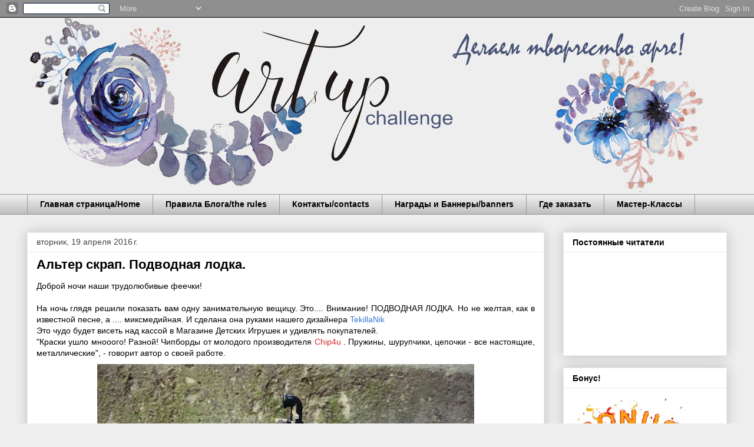

--- FILE ---
content_type: text/html; charset=UTF-8
request_url: https://chip4u.blogspot.com/2016/04/blog-post_19.html
body_size: 21285
content:
<!DOCTYPE html>
<html class='v2' dir='ltr' lang='ru'>
<head>
<link href='https://www.blogger.com/static/v1/widgets/335934321-css_bundle_v2.css' rel='stylesheet' type='text/css'/>
<meta content='width=1100' name='viewport'/>
<meta content='text/html; charset=UTF-8' http-equiv='Content-Type'/>
<meta content='blogger' name='generator'/>
<link href='https://chip4u.blogspot.com/favicon.ico' rel='icon' type='image/x-icon'/>
<link href='http://chip4u.blogspot.com/2016/04/blog-post_19.html' rel='canonical'/>
<link rel="alternate" type="application/atom+xml" title="   ART  UP  - Atom" href="https://chip4u.blogspot.com/feeds/posts/default" />
<link rel="alternate" type="application/rss+xml" title="   ART  UP  - RSS" href="https://chip4u.blogspot.com/feeds/posts/default?alt=rss" />
<link rel="service.post" type="application/atom+xml" title="   ART  UP  - Atom" href="https://www.blogger.com/feeds/3873403748514517222/posts/default" />

<link rel="alternate" type="application/atom+xml" title="   ART  UP  - Atom" href="https://chip4u.blogspot.com/feeds/3832976352079476284/comments/default" />
<!--Can't find substitution for tag [blog.ieCssRetrofitLinks]-->
<link href='https://blogger.googleusercontent.com/img/b/R29vZ2xl/AVvXsEh_4CtUUHW9ch7LJoyfCQlEV3Qbz_R4CzAerqslBusL8MlqTkaj3699yd7VOHhi-TbF-YCSutcna9mkD18r50DXZ2CILr765RwPl-_meCN9KrLM_b4iLy3IHa_MuK_fVtipx4rvXsJUhL0/s640/%255E6451D0A7C6249B54A6FF478F8D173FE53064C8CF59FFAA5EEB%255Epimgpsh_fullsize_distr.JPG' rel='image_src'/>
<meta content='http://chip4u.blogspot.com/2016/04/blog-post_19.html' property='og:url'/>
<meta content='Альтер скрап. Подводная лодка.' property='og:title'/>
<meta content=' Доброй ночи наши трудолюбивые феечки!    На ночь глядя решили показать вам одну занимательную вещицу. Это.... Внимание! ПОДВОДНАЯ ЛОДКА. Но...' property='og:description'/>
<meta content='https://blogger.googleusercontent.com/img/b/R29vZ2xl/AVvXsEh_4CtUUHW9ch7LJoyfCQlEV3Qbz_R4CzAerqslBusL8MlqTkaj3699yd7VOHhi-TbF-YCSutcna9mkD18r50DXZ2CILr765RwPl-_meCN9KrLM_b4iLy3IHa_MuK_fVtipx4rvXsJUhL0/w1200-h630-p-k-no-nu/%255E6451D0A7C6249B54A6FF478F8D173FE53064C8CF59FFAA5EEB%255Epimgpsh_fullsize_distr.JPG' property='og:image'/>
<title>   ART  UP : Альтер скрап. Подводная лодка.</title>
<style id='page-skin-1' type='text/css'><!--
/*
-----------------------------------------------
Blogger Template Style
Name:     Awesome Inc.
Designer: Tina Chen
URL:      tinachen.org
----------------------------------------------- */
/* Content
----------------------------------------------- */
body {
font: normal normal 14px Arial, Tahoma, Helvetica, FreeSans, sans-serif;
color: #000000;
background: #eeeeee none repeat scroll top left;
}
html body .content-outer {
min-width: 0;
max-width: 100%;
width: 100%;
}
a:link {
text-decoration: none;
color: #3778cd;
}
a:visited {
text-decoration: none;
color: #4d469c;
}
a:hover {
text-decoration: underline;
color: #3778cd;
}
.body-fauxcolumn-outer .cap-top {
position: absolute;
z-index: 1;
height: 276px;
width: 100%;
background: transparent none repeat-x scroll top left;
_background-image: none;
}
/* Columns
----------------------------------------------- */
.content-inner {
padding: 0;
}
.header-inner .section {
margin: 0 16px;
}
.tabs-inner .section {
margin: 0 16px;
}
.main-inner {
padding-top: 30px;
}
.main-inner .column-center-inner,
.main-inner .column-left-inner,
.main-inner .column-right-inner {
padding: 0 5px;
}
*+html body .main-inner .column-center-inner {
margin-top: -30px;
}
#layout .main-inner .column-center-inner {
margin-top: 0;
}
/* Header
----------------------------------------------- */
.header-outer {
margin: 0 0 0 0;
background: transparent none repeat scroll 0 0;
}
.Header h1 {
font: normal bold 40px Arial, Tahoma, Helvetica, FreeSans, sans-serif;
color: #000000;
text-shadow: 0 0 -1px #000000;
}
.Header h1 a {
color: #000000;
}
.Header .description {
font: normal normal 14px Arial, Tahoma, Helvetica, FreeSans, sans-serif;
color: #000000;
}
.header-inner .Header .titlewrapper,
.header-inner .Header .descriptionwrapper {
padding-left: 0;
padding-right: 0;
margin-bottom: 0;
}
.header-inner .Header .titlewrapper {
padding-top: 22px;
}
/* Tabs
----------------------------------------------- */
.tabs-outer {
overflow: hidden;
position: relative;
background: #eeeeee url(https://resources.blogblog.com/blogblog/data/1kt/awesomeinc/tabs_gradient_light.png) repeat scroll 0 0;
}
#layout .tabs-outer {
overflow: visible;
}
.tabs-cap-top, .tabs-cap-bottom {
position: absolute;
width: 100%;
border-top: 1px solid #999999;
}
.tabs-cap-bottom {
bottom: 0;
}
.tabs-inner .widget li a {
display: inline-block;
margin: 0;
padding: .6em 1.5em;
font: normal bold 14px Arial, Tahoma, Helvetica, FreeSans, sans-serif;
color: #000000;
border-top: 1px solid #999999;
border-bottom: 1px solid #999999;
border-left: 1px solid #999999;
height: 16px;
line-height: 16px;
}
.tabs-inner .widget li:last-child a {
border-right: 1px solid #999999;
}
.tabs-inner .widget li.selected a, .tabs-inner .widget li a:hover {
background: #666666 url(https://resources.blogblog.com/blogblog/data/1kt/awesomeinc/tabs_gradient_light.png) repeat-x scroll 0 -100px;
color: #ffffff;
}
/* Headings
----------------------------------------------- */
h2 {
font: normal bold 14px Arial, Tahoma, Helvetica, FreeSans, sans-serif;
color: #000000;
}
/* Widgets
----------------------------------------------- */
.main-inner .section {
margin: 0 27px;
padding: 0;
}
.main-inner .column-left-outer,
.main-inner .column-right-outer {
margin-top: 0;
}
#layout .main-inner .column-left-outer,
#layout .main-inner .column-right-outer {
margin-top: 0;
}
.main-inner .column-left-inner,
.main-inner .column-right-inner {
background: transparent none repeat 0 0;
-moz-box-shadow: 0 0 0 rgba(0, 0, 0, .2);
-webkit-box-shadow: 0 0 0 rgba(0, 0, 0, .2);
-goog-ms-box-shadow: 0 0 0 rgba(0, 0, 0, .2);
box-shadow: 0 0 0 rgba(0, 0, 0, .2);
-moz-border-radius: 0;
-webkit-border-radius: 0;
-goog-ms-border-radius: 0;
border-radius: 0;
}
#layout .main-inner .column-left-inner,
#layout .main-inner .column-right-inner {
margin-top: 0;
}
.sidebar .widget {
font: normal normal 14px Arial, Tahoma, Helvetica, FreeSans, sans-serif;
color: #000000;
}
.sidebar .widget a:link {
color: #3778cd;
}
.sidebar .widget a:visited {
color: #4d469c;
}
.sidebar .widget a:hover {
color: #3778cd;
}
.sidebar .widget h2 {
text-shadow: 0 0 -1px #000000;
}
.main-inner .widget {
background-color: #ffffff;
border: 1px solid #eeeeee;
padding: 0 15px 15px;
margin: 20px -16px;
-moz-box-shadow: 0 0 20px rgba(0, 0, 0, .2);
-webkit-box-shadow: 0 0 20px rgba(0, 0, 0, .2);
-goog-ms-box-shadow: 0 0 20px rgba(0, 0, 0, .2);
box-shadow: 0 0 20px rgba(0, 0, 0, .2);
-moz-border-radius: 0;
-webkit-border-radius: 0;
-goog-ms-border-radius: 0;
border-radius: 0;
}
.main-inner .widget h2 {
margin: 0 -15px;
padding: .6em 15px .5em;
border-bottom: 1px solid transparent;
}
.footer-inner .widget h2 {
padding: 0 0 .4em;
border-bottom: 1px solid transparent;
}
.main-inner .widget h2 + div, .footer-inner .widget h2 + div {
border-top: 1px solid #eeeeee;
padding-top: 8px;
}
.main-inner .widget .widget-content {
margin: 0 -15px;
padding: 7px 15px 0;
}
.main-inner .widget ul, .main-inner .widget #ArchiveList ul.flat {
margin: -8px -15px 0;
padding: 0;
list-style: none;
}
.main-inner .widget #ArchiveList {
margin: -8px 0 0;
}
.main-inner .widget ul li, .main-inner .widget #ArchiveList ul.flat li {
padding: .5em 15px;
text-indent: 0;
color: #666666;
border-top: 1px solid #eeeeee;
border-bottom: 1px solid transparent;
}
.main-inner .widget #ArchiveList ul li {
padding-top: .25em;
padding-bottom: .25em;
}
.main-inner .widget ul li:first-child, .main-inner .widget #ArchiveList ul.flat li:first-child {
border-top: none;
}
.main-inner .widget ul li:last-child, .main-inner .widget #ArchiveList ul.flat li:last-child {
border-bottom: none;
}
.post-body {
position: relative;
}
.main-inner .widget .post-body ul {
padding: 0 2.5em;
margin: .5em 0;
list-style: disc;
}
.main-inner .widget .post-body ul li {
padding: 0.25em 0;
margin-bottom: .25em;
color: #000000;
border: none;
}
.footer-inner .widget ul {
padding: 0;
list-style: none;
}
.widget .zippy {
color: #666666;
}
/* Posts
----------------------------------------------- */
body .main-inner .Blog {
padding: 0;
margin-bottom: 1em;
background-color: transparent;
border: none;
-moz-box-shadow: 0 0 0 rgba(0, 0, 0, 0);
-webkit-box-shadow: 0 0 0 rgba(0, 0, 0, 0);
-goog-ms-box-shadow: 0 0 0 rgba(0, 0, 0, 0);
box-shadow: 0 0 0 rgba(0, 0, 0, 0);
}
.main-inner .section:last-child .Blog:last-child {
padding: 0;
margin-bottom: 1em;
}
.main-inner .widget h2.date-header {
margin: 0 -15px 1px;
padding: 0 0 0 0;
font: normal normal 14px Arial, Tahoma, Helvetica, FreeSans, sans-serif;
color: #444444;
background: transparent none no-repeat scroll top left;
border-top: 0 solid #eeeeee;
border-bottom: 1px solid transparent;
-moz-border-radius-topleft: 0;
-moz-border-radius-topright: 0;
-webkit-border-top-left-radius: 0;
-webkit-border-top-right-radius: 0;
border-top-left-radius: 0;
border-top-right-radius: 0;
position: static;
bottom: 100%;
right: 15px;
text-shadow: 0 0 -1px #000000;
}
.main-inner .widget h2.date-header span {
font: normal normal 14px Arial, Tahoma, Helvetica, FreeSans, sans-serif;
display: block;
padding: .5em 15px;
border-left: 0 solid #eeeeee;
border-right: 0 solid #eeeeee;
}
.date-outer {
position: relative;
margin: 30px 0 20px;
padding: 0 15px;
background-color: #ffffff;
border: 1px solid #eeeeee;
-moz-box-shadow: 0 0 20px rgba(0, 0, 0, .2);
-webkit-box-shadow: 0 0 20px rgba(0, 0, 0, .2);
-goog-ms-box-shadow: 0 0 20px rgba(0, 0, 0, .2);
box-shadow: 0 0 20px rgba(0, 0, 0, .2);
-moz-border-radius: 0;
-webkit-border-radius: 0;
-goog-ms-border-radius: 0;
border-radius: 0;
}
.date-outer:first-child {
margin-top: 0;
}
.date-outer:last-child {
margin-bottom: 20px;
-moz-border-radius-bottomleft: 0;
-moz-border-radius-bottomright: 0;
-webkit-border-bottom-left-radius: 0;
-webkit-border-bottom-right-radius: 0;
-goog-ms-border-bottom-left-radius: 0;
-goog-ms-border-bottom-right-radius: 0;
border-bottom-left-radius: 0;
border-bottom-right-radius: 0;
}
.date-posts {
margin: 0 -15px;
padding: 0 15px;
clear: both;
}
.post-outer, .inline-ad {
border-top: 1px solid #eeeeee;
margin: 0 -15px;
padding: 15px 15px;
}
.post-outer {
padding-bottom: 10px;
}
.post-outer:first-child {
padding-top: 0;
border-top: none;
}
.post-outer:last-child, .inline-ad:last-child {
border-bottom: none;
}
.post-body {
position: relative;
}
.post-body img {
padding: 8px;
background: transparent;
border: 1px solid transparent;
-moz-box-shadow: 0 0 0 rgba(0, 0, 0, .2);
-webkit-box-shadow: 0 0 0 rgba(0, 0, 0, .2);
box-shadow: 0 0 0 rgba(0, 0, 0, .2);
-moz-border-radius: 0;
-webkit-border-radius: 0;
border-radius: 0;
}
h3.post-title, h4 {
font: normal bold 22px Arial, Tahoma, Helvetica, FreeSans, sans-serif;
color: #000000;
}
h3.post-title a {
font: normal bold 22px Arial, Tahoma, Helvetica, FreeSans, sans-serif;
color: #000000;
}
h3.post-title a:hover {
color: #3778cd;
text-decoration: underline;
}
.post-header {
margin: 0 0 1em;
}
.post-body {
line-height: 1.4;
}
.post-outer h2 {
color: #000000;
}
.post-footer {
margin: 1.5em 0 0;
}
#blog-pager {
padding: 15px;
font-size: 120%;
background-color: #ffffff;
border: 1px solid #eeeeee;
-moz-box-shadow: 0 0 20px rgba(0, 0, 0, .2);
-webkit-box-shadow: 0 0 20px rgba(0, 0, 0, .2);
-goog-ms-box-shadow: 0 0 20px rgba(0, 0, 0, .2);
box-shadow: 0 0 20px rgba(0, 0, 0, .2);
-moz-border-radius: 0;
-webkit-border-radius: 0;
-goog-ms-border-radius: 0;
border-radius: 0;
-moz-border-radius-topleft: 0;
-moz-border-radius-topright: 0;
-webkit-border-top-left-radius: 0;
-webkit-border-top-right-radius: 0;
-goog-ms-border-top-left-radius: 0;
-goog-ms-border-top-right-radius: 0;
border-top-left-radius: 0;
border-top-right-radius-topright: 0;
margin-top: 1em;
}
.blog-feeds, .post-feeds {
margin: 1em 0;
text-align: center;
color: #000000;
}
.blog-feeds a, .post-feeds a {
color: #3778cd;
}
.blog-feeds a:visited, .post-feeds a:visited {
color: #4d469c;
}
.blog-feeds a:hover, .post-feeds a:hover {
color: #3778cd;
}
.post-outer .comments {
margin-top: 2em;
}
/* Comments
----------------------------------------------- */
.comments .comments-content .icon.blog-author {
background-repeat: no-repeat;
background-image: url([data-uri]);
}
.comments .comments-content .loadmore a {
border-top: 1px solid #999999;
border-bottom: 1px solid #999999;
}
.comments .continue {
border-top: 2px solid #999999;
}
/* Footer
----------------------------------------------- */
.footer-outer {
margin: -20px 0 -1px;
padding: 20px 0 0;
color: #000000;
overflow: hidden;
}
.footer-fauxborder-left {
border-top: 1px solid #eeeeee;
background: #ffffff none repeat scroll 0 0;
-moz-box-shadow: 0 0 20px rgba(0, 0, 0, .2);
-webkit-box-shadow: 0 0 20px rgba(0, 0, 0, .2);
-goog-ms-box-shadow: 0 0 20px rgba(0, 0, 0, .2);
box-shadow: 0 0 20px rgba(0, 0, 0, .2);
margin: 0 -20px;
}
/* Mobile
----------------------------------------------- */
body.mobile {
background-size: auto;
}
.mobile .body-fauxcolumn-outer {
background: transparent none repeat scroll top left;
}
*+html body.mobile .main-inner .column-center-inner {
margin-top: 0;
}
.mobile .main-inner .widget {
padding: 0 0 15px;
}
.mobile .main-inner .widget h2 + div,
.mobile .footer-inner .widget h2 + div {
border-top: none;
padding-top: 0;
}
.mobile .footer-inner .widget h2 {
padding: 0.5em 0;
border-bottom: none;
}
.mobile .main-inner .widget .widget-content {
margin: 0;
padding: 7px 0 0;
}
.mobile .main-inner .widget ul,
.mobile .main-inner .widget #ArchiveList ul.flat {
margin: 0 -15px 0;
}
.mobile .main-inner .widget h2.date-header {
right: 0;
}
.mobile .date-header span {
padding: 0.4em 0;
}
.mobile .date-outer:first-child {
margin-bottom: 0;
border: 1px solid #eeeeee;
-moz-border-radius-topleft: 0;
-moz-border-radius-topright: 0;
-webkit-border-top-left-radius: 0;
-webkit-border-top-right-radius: 0;
-goog-ms-border-top-left-radius: 0;
-goog-ms-border-top-right-radius: 0;
border-top-left-radius: 0;
border-top-right-radius: 0;
}
.mobile .date-outer {
border-color: #eeeeee;
border-width: 0 1px 1px;
}
.mobile .date-outer:last-child {
margin-bottom: 0;
}
.mobile .main-inner {
padding: 0;
}
.mobile .header-inner .section {
margin: 0;
}
.mobile .post-outer, .mobile .inline-ad {
padding: 5px 0;
}
.mobile .tabs-inner .section {
margin: 0 10px;
}
.mobile .main-inner .widget h2 {
margin: 0;
padding: 0;
}
.mobile .main-inner .widget h2.date-header span {
padding: 0;
}
.mobile .main-inner .widget .widget-content {
margin: 0;
padding: 7px 0 0;
}
.mobile #blog-pager {
border: 1px solid transparent;
background: #ffffff none repeat scroll 0 0;
}
.mobile .main-inner .column-left-inner,
.mobile .main-inner .column-right-inner {
background: transparent none repeat 0 0;
-moz-box-shadow: none;
-webkit-box-shadow: none;
-goog-ms-box-shadow: none;
box-shadow: none;
}
.mobile .date-posts {
margin: 0;
padding: 0;
}
.mobile .footer-fauxborder-left {
margin: 0;
border-top: inherit;
}
.mobile .main-inner .section:last-child .Blog:last-child {
margin-bottom: 0;
}
.mobile-index-contents {
color: #000000;
}
.mobile .mobile-link-button {
background: #3778cd url(https://resources.blogblog.com/blogblog/data/1kt/awesomeinc/tabs_gradient_light.png) repeat scroll 0 0;
}
.mobile-link-button a:link, .mobile-link-button a:visited {
color: #ffffff;
}
.mobile .tabs-inner .PageList .widget-content {
background: transparent;
border-top: 1px solid;
border-color: #999999;
color: #000000;
}
.mobile .tabs-inner .PageList .widget-content .pagelist-arrow {
border-left: 1px solid #999999;
}

--></style>
<style id='template-skin-1' type='text/css'><!--
body {
min-width: 1220px;
}
.content-outer, .content-fauxcolumn-outer, .region-inner {
min-width: 1220px;
max-width: 1220px;
_width: 1220px;
}
.main-inner .columns {
padding-left: 0;
padding-right: 310px;
}
.main-inner .fauxcolumn-center-outer {
left: 0;
right: 310px;
/* IE6 does not respect left and right together */
_width: expression(this.parentNode.offsetWidth -
parseInt("0") -
parseInt("310px") + 'px');
}
.main-inner .fauxcolumn-left-outer {
width: 0;
}
.main-inner .fauxcolumn-right-outer {
width: 310px;
}
.main-inner .column-left-outer {
width: 0;
right: 100%;
margin-left: -0;
}
.main-inner .column-right-outer {
width: 310px;
margin-right: -310px;
}
#layout {
min-width: 0;
}
#layout .content-outer {
min-width: 0;
width: 800px;
}
#layout .region-inner {
min-width: 0;
width: auto;
}
body#layout div.add_widget {
padding: 8px;
}
body#layout div.add_widget a {
margin-left: 32px;
}
--></style>
<link href='https://www.blogger.com/dyn-css/authorization.css?targetBlogID=3873403748514517222&amp;zx=00102d36-d0e2-4c68-b8dd-ca1155eada03' media='none' onload='if(media!=&#39;all&#39;)media=&#39;all&#39;' rel='stylesheet'/><noscript><link href='https://www.blogger.com/dyn-css/authorization.css?targetBlogID=3873403748514517222&amp;zx=00102d36-d0e2-4c68-b8dd-ca1155eada03' rel='stylesheet'/></noscript>
<meta name='google-adsense-platform-account' content='ca-host-pub-1556223355139109'/>
<meta name='google-adsense-platform-domain' content='blogspot.com'/>

</head>
<body class='loading variant-light'>
<div class='navbar section' id='navbar' name='Панель навигации'><div class='widget Navbar' data-version='1' id='Navbar1'><script type="text/javascript">
    function setAttributeOnload(object, attribute, val) {
      if(window.addEventListener) {
        window.addEventListener('load',
          function(){ object[attribute] = val; }, false);
      } else {
        window.attachEvent('onload', function(){ object[attribute] = val; });
      }
    }
  </script>
<div id="navbar-iframe-container"></div>
<script type="text/javascript" src="https://apis.google.com/js/platform.js"></script>
<script type="text/javascript">
      gapi.load("gapi.iframes:gapi.iframes.style.bubble", function() {
        if (gapi.iframes && gapi.iframes.getContext) {
          gapi.iframes.getContext().openChild({
              url: 'https://www.blogger.com/navbar/3873403748514517222?po\x3d3832976352079476284\x26origin\x3dhttps://chip4u.blogspot.com',
              where: document.getElementById("navbar-iframe-container"),
              id: "navbar-iframe"
          });
        }
      });
    </script><script type="text/javascript">
(function() {
var script = document.createElement('script');
script.type = 'text/javascript';
script.src = '//pagead2.googlesyndication.com/pagead/js/google_top_exp.js';
var head = document.getElementsByTagName('head')[0];
if (head) {
head.appendChild(script);
}})();
</script>
</div></div>
<div class='body-fauxcolumns'>
<div class='fauxcolumn-outer body-fauxcolumn-outer'>
<div class='cap-top'>
<div class='cap-left'></div>
<div class='cap-right'></div>
</div>
<div class='fauxborder-left'>
<div class='fauxborder-right'></div>
<div class='fauxcolumn-inner'>
</div>
</div>
<div class='cap-bottom'>
<div class='cap-left'></div>
<div class='cap-right'></div>
</div>
</div>
</div>
<div class='content'>
<div class='content-fauxcolumns'>
<div class='fauxcolumn-outer content-fauxcolumn-outer'>
<div class='cap-top'>
<div class='cap-left'></div>
<div class='cap-right'></div>
</div>
<div class='fauxborder-left'>
<div class='fauxborder-right'></div>
<div class='fauxcolumn-inner'>
</div>
</div>
<div class='cap-bottom'>
<div class='cap-left'></div>
<div class='cap-right'></div>
</div>
</div>
</div>
<div class='content-outer'>
<div class='content-cap-top cap-top'>
<div class='cap-left'></div>
<div class='cap-right'></div>
</div>
<div class='fauxborder-left content-fauxborder-left'>
<div class='fauxborder-right content-fauxborder-right'></div>
<div class='content-inner'>
<header>
<div class='header-outer'>
<div class='header-cap-top cap-top'>
<div class='cap-left'></div>
<div class='cap-right'></div>
</div>
<div class='fauxborder-left header-fauxborder-left'>
<div class='fauxborder-right header-fauxborder-right'></div>
<div class='region-inner header-inner'>
<div class='header section' id='header' name='Заголовок'><div class='widget Header' data-version='1' id='Header1'>
<div id='header-inner'>
<a href='https://chip4u.blogspot.com/' style='display: block'>
<img alt='   ART  UP ' height='300px; ' id='Header1_headerimg' src='https://blogger.googleusercontent.com/img/b/R29vZ2xl/AVvXsEhx8JZXI2vtBxIiDll0EBJJWVI_wZDAqE5o4LYqnsNeJbULKh-WR-l01MXI_eY_Vk1JOwKN24pumtMU124m2flAA7OEFtJHYAYHMESyrsACWlI93ltHhmHnzdK9_ke6hzebU6l713nPpnox/s1188/%25D1%2588%25D0%25B0%25D0%25BF%25D0%25BA%25D0%25B0+%25D0%25B1%25D0%25BB%25D0%25BE%25D0%25B3%25D0%25B0.png' style='display: block' width='1150px; '/>
</a>
</div>
</div></div>
</div>
</div>
<div class='header-cap-bottom cap-bottom'>
<div class='cap-left'></div>
<div class='cap-right'></div>
</div>
</div>
</header>
<div class='tabs-outer'>
<div class='tabs-cap-top cap-top'>
<div class='cap-left'></div>
<div class='cap-right'></div>
</div>
<div class='fauxborder-left tabs-fauxborder-left'>
<div class='fauxborder-right tabs-fauxborder-right'></div>
<div class='region-inner tabs-inner'>
<div class='tabs section' id='crosscol' name='Поперечный столбец'><div class='widget PageList' data-version='1' id='PageList1'>
<h2>Страницы</h2>
<div class='widget-content'>
<ul>
<li>
<a href='https://chip4u.blogspot.com/'>Главная страница/Home</a>
</li>
<li>
<a href='https://chip4u.blogspot.com/p/blog-page_11.html'>Правила Блога/the rules</a>
</li>
<li>
<a href='https://chip4u.blogspot.com/p/blog-page.html'>Контакты/contacts</a>
</li>
<li>
<a href='https://chip4u.blogspot.com/p/blog-page_26.html'>Награды и Баннеры/banners</a>
</li>
<li>
<a href='https://chip4u.blogspot.com/p/blog-page_24.html'>Где заказать</a>
</li>
<li>
<a href='https://chip4u.blogspot.com/p/blog-page_3.html'>Мастер-Классы</a>
</li>
</ul>
<div class='clear'></div>
</div>
</div></div>
<div class='tabs no-items section' id='crosscol-overflow' name='Cross-Column 2'>
</div>
</div>
</div>
<div class='tabs-cap-bottom cap-bottom'>
<div class='cap-left'></div>
<div class='cap-right'></div>
</div>
</div>
<div class='main-outer'>
<div class='main-cap-top cap-top'>
<div class='cap-left'></div>
<div class='cap-right'></div>
</div>
<div class='fauxborder-left main-fauxborder-left'>
<div class='fauxborder-right main-fauxborder-right'></div>
<div class='region-inner main-inner'>
<div class='columns fauxcolumns'>
<div class='fauxcolumn-outer fauxcolumn-center-outer'>
<div class='cap-top'>
<div class='cap-left'></div>
<div class='cap-right'></div>
</div>
<div class='fauxborder-left'>
<div class='fauxborder-right'></div>
<div class='fauxcolumn-inner'>
</div>
</div>
<div class='cap-bottom'>
<div class='cap-left'></div>
<div class='cap-right'></div>
</div>
</div>
<div class='fauxcolumn-outer fauxcolumn-left-outer'>
<div class='cap-top'>
<div class='cap-left'></div>
<div class='cap-right'></div>
</div>
<div class='fauxborder-left'>
<div class='fauxborder-right'></div>
<div class='fauxcolumn-inner'>
</div>
</div>
<div class='cap-bottom'>
<div class='cap-left'></div>
<div class='cap-right'></div>
</div>
</div>
<div class='fauxcolumn-outer fauxcolumn-right-outer'>
<div class='cap-top'>
<div class='cap-left'></div>
<div class='cap-right'></div>
</div>
<div class='fauxborder-left'>
<div class='fauxborder-right'></div>
<div class='fauxcolumn-inner'>
</div>
</div>
<div class='cap-bottom'>
<div class='cap-left'></div>
<div class='cap-right'></div>
</div>
</div>
<!-- corrects IE6 width calculation -->
<div class='columns-inner'>
<div class='column-center-outer'>
<div class='column-center-inner'>
<div class='main section' id='main' name='Основной'><div class='widget Blog' data-version='1' id='Blog1'>
<div class='blog-posts hfeed'>

          <div class="date-outer">
        
<h2 class='date-header'><span>вторник, 19 апреля 2016&#8239;г.</span></h2>

          <div class="date-posts">
        
<div class='post-outer'>
<div class='post hentry uncustomized-post-template' itemprop='blogPost' itemscope='itemscope' itemtype='http://schema.org/BlogPosting'>
<meta content='https://blogger.googleusercontent.com/img/b/R29vZ2xl/AVvXsEh_4CtUUHW9ch7LJoyfCQlEV3Qbz_R4CzAerqslBusL8MlqTkaj3699yd7VOHhi-TbF-YCSutcna9mkD18r50DXZ2CILr765RwPl-_meCN9KrLM_b4iLy3IHa_MuK_fVtipx4rvXsJUhL0/s640/%255E6451D0A7C6249B54A6FF478F8D173FE53064C8CF59FFAA5EEB%255Epimgpsh_fullsize_distr.JPG' itemprop='image_url'/>
<meta content='3873403748514517222' itemprop='blogId'/>
<meta content='3832976352079476284' itemprop='postId'/>
<a name='3832976352079476284'></a>
<h3 class='post-title entry-title' itemprop='name'>
Альтер скрап. Подводная лодка.
</h3>
<div class='post-header'>
<div class='post-header-line-1'></div>
</div>
<div class='post-body entry-content' id='post-body-3832976352079476284' itemprop='description articleBody'>
<div dir="ltr" style="text-align: left;" trbidi="on">
Доброй ночи наши трудолюбивые феечки!<br />
<br />
<div style="text-align: justify;">
На ночь глядя решили показать вам одну занимательную вещицу. Это.... Внимание! ПОДВОДНАЯ ЛОДКА. Но не желтая, как в известной песне, а .... миксмедийная. И сделана она руками нашего дизайнера <a href="http://tekillanik.blogspot.ru/2016/04/blog-post_18.html">TekillaNik</a><br />
Это чудо будет висеть над кассой в Магазине Детских Игрушек и удивлять покупателей.<br />
"Краски ушло мнооого! Разной! Чипборды от молодого производителя&nbsp;<a href="https://vk.com/chip4u" target="_blank"><span style="color: #d52a33;">Сhip4u</span></a> . Пружины, шурупчики, цепочки - все настоящие, металлические", - говорит автор о своей работе. </div>
<div class="separator" style="clear: both; text-align: center;">
<a href="https://blogger.googleusercontent.com/img/b/R29vZ2xl/AVvXsEh_4CtUUHW9ch7LJoyfCQlEV3Qbz_R4CzAerqslBusL8MlqTkaj3699yd7VOHhi-TbF-YCSutcna9mkD18r50DXZ2CILr765RwPl-_meCN9KrLM_b4iLy3IHa_MuK_fVtipx4rvXsJUhL0/s1600/%255E6451D0A7C6249B54A6FF478F8D173FE53064C8CF59FFAA5EEB%255Epimgpsh_fullsize_distr.JPG" imageanchor="1" style="margin-left: 1em; margin-right: 1em;"><img border="0" height="473" kasperskylab_antibanner="on" src="https://blogger.googleusercontent.com/img/b/R29vZ2xl/AVvXsEh_4CtUUHW9ch7LJoyfCQlEV3Qbz_R4CzAerqslBusL8MlqTkaj3699yd7VOHhi-TbF-YCSutcna9mkD18r50DXZ2CILr765RwPl-_meCN9KrLM_b4iLy3IHa_MuK_fVtipx4rvXsJUhL0/s640/%255E6451D0A7C6249B54A6FF478F8D173FE53064C8CF59FFAA5EEB%255Epimgpsh_fullsize_distr.JPG" width="640" /></a></div>
<br />
<a name="more"></a><br /><br />
<div class="separator" style="clear: both; text-align: center;">
<a href="https://blogger.googleusercontent.com/img/b/R29vZ2xl/AVvXsEjvbEA9pwxizBJQEvQmeJC8qQuq5g0AkSMow0UMBtLJWfJpQyFpooCVZljbYnd_Mm2xkW5bAgtyap-SnzzCD5KKR3aPGprgG-mxID1jjb9ah1frQb_jHrdu1zva_tIa7P3iTo-_pzUgaVc/s1600/%255E62F7BA3F018767E0830A6042BED3BACBBA3A60D3C92A6CEB8F%255Epimgpsh_fullsize_distr.JPG" imageanchor="1" style="margin-left: 1em; margin-right: 1em;"><img border="0" height="472" kasperskylab_antibanner="on" src="https://blogger.googleusercontent.com/img/b/R29vZ2xl/AVvXsEjvbEA9pwxizBJQEvQmeJC8qQuq5g0AkSMow0UMBtLJWfJpQyFpooCVZljbYnd_Mm2xkW5bAgtyap-SnzzCD5KKR3aPGprgG-mxID1jjb9ah1frQb_jHrdu1zva_tIa7P3iTo-_pzUgaVc/s640/%255E62F7BA3F018767E0830A6042BED3BACBBA3A60D3C92A6CEB8F%255Epimgpsh_fullsize_distr.JPG" width="640" /></a></div>
<br />
<div class="separator" style="clear: both; text-align: center;">
<a href="https://blogger.googleusercontent.com/img/b/R29vZ2xl/AVvXsEjzrBWGUbpV1mVXXZPZIKHQ0eV1tf7hlwn9WmjyPJ8VhV7gWxdhgkIoW4KlBMHQ_FK1VK1bETfSx6Vwyj3WNaltY35Zb5jcXscd55zsJUXOfdJwi_WWa7vapLjLhTlM1ghyphenhyphenJ9y-gYcwTic/s1600/%255ED69D8A387751961259B2815FFB30CB5B6E6CFEDC2C70893435%255Epimgpsh_fullsize_distr.JPG" imageanchor="1" style="margin-left: 1em; margin-right: 1em;"><img border="0" height="472" kasperskylab_antibanner="on" src="https://blogger.googleusercontent.com/img/b/R29vZ2xl/AVvXsEjzrBWGUbpV1mVXXZPZIKHQ0eV1tf7hlwn9WmjyPJ8VhV7gWxdhgkIoW4KlBMHQ_FK1VK1bETfSx6Vwyj3WNaltY35Zb5jcXscd55zsJUXOfdJwi_WWa7vapLjLhTlM1ghyphenhyphenJ9y-gYcwTic/s640/%255ED69D8A387751961259B2815FFB30CB5B6E6CFEDC2C70893435%255Epimgpsh_fullsize_distr.JPG" width="640" /></a></div>
<br />
<div class="separator" style="clear: both; text-align: center;">
<a href="https://blogger.googleusercontent.com/img/b/R29vZ2xl/AVvXsEjQJbAT3LYpYtQMf_mDiF5lenLv8nTQe5kb-kGUNaWdseRuQt-1f5l358-TAEgx7o_qIR7SgVV8L_aoOUTrZ4NeRpHjgVVr8nVG5GHYj5QcU3TCebWNzS21neQsCkRMXK9O9_jb6UKGcKg/s1600/%255EBA8CB790D096BE2B3A59F1A986AF597BAE83BF1EBD0122F124%255Epimgpsh_fullsize_distr.JPG" imageanchor="1" style="margin-left: 1em; margin-right: 1em;"><img border="0" height="472" kasperskylab_antibanner="on" src="https://blogger.googleusercontent.com/img/b/R29vZ2xl/AVvXsEjQJbAT3LYpYtQMf_mDiF5lenLv8nTQe5kb-kGUNaWdseRuQt-1f5l358-TAEgx7o_qIR7SgVV8L_aoOUTrZ4NeRpHjgVVr8nVG5GHYj5QcU3TCebWNzS21neQsCkRMXK9O9_jb6UKGcKg/s640/%255EBA8CB790D096BE2B3A59F1A986AF597BAE83BF1EBD0122F124%255Epimgpsh_fullsize_distr.JPG" width="640" /></a></div>
<br />
<div class="separator" style="clear: both; text-align: center;">
<a href="https://blogger.googleusercontent.com/img/b/R29vZ2xl/AVvXsEgS1yoFw1-oNmR5UETXfu_i_mDXl5wsikV54LeZwmG-VYtqk-oVJ8xB25SI2a8H-XzKTgPwYP7nWtTCrDSsU_FgVV0gH4il8E2LjmSqxPaXERze3mdhTAMQqMJxsRoa9cxRLm4HzrNyB4U/s1600/%255E2EA9E458E05AC9D9BC939134354FC1934FBA1538208AFB1555%255Epimgpsh_fullsize_distr.JPG" imageanchor="1" style="margin-left: 1em; margin-right: 1em;"><img border="0" height="472" kasperskylab_antibanner="on" src="https://blogger.googleusercontent.com/img/b/R29vZ2xl/AVvXsEgS1yoFw1-oNmR5UETXfu_i_mDXl5wsikV54LeZwmG-VYtqk-oVJ8xB25SI2a8H-XzKTgPwYP7nWtTCrDSsU_FgVV0gH4il8E2LjmSqxPaXERze3mdhTAMQqMJxsRoa9cxRLm4HzrNyB4U/s640/%255E2EA9E458E05AC9D9BC939134354FC1934FBA1538208AFB1555%255Epimgpsh_fullsize_distr.JPG" width="640" /></a></div>
<br />
<div class="separator" style="clear: both; text-align: center;">
<a href="https://blogger.googleusercontent.com/img/b/R29vZ2xl/AVvXsEiqjE2-1TqIyBXKblZISTJ7Mq3tJQ2DbMmJi2DgfiWO1vebR4yhAmWUYtGi34X-AZ1N9Q46tqUBKDaJD3f03mibzN25GvIUvAfztSCaRUDg4X7ZP2l4Tf6rJsTQ5ZScpF2aGsu4vdiCxGE/s1600/%255E1698851CF55404883D7F2A55403FAA0DC6D7C0E855373485EB%255Epimgpsh_fullsize_distr.JPG" imageanchor="1" style="margin-left: 1em; margin-right: 1em;"><img border="0" height="472" kasperskylab_antibanner="on" src="https://blogger.googleusercontent.com/img/b/R29vZ2xl/AVvXsEiqjE2-1TqIyBXKblZISTJ7Mq3tJQ2DbMmJi2DgfiWO1vebR4yhAmWUYtGi34X-AZ1N9Q46tqUBKDaJD3f03mibzN25GvIUvAfztSCaRUDg4X7ZP2l4Tf6rJsTQ5ZScpF2aGsu4vdiCxGE/s640/%255E1698851CF55404883D7F2A55403FAA0DC6D7C0E855373485EB%255Epimgpsh_fullsize_distr.JPG" width="640" /></a></div>
<div style="text-align: justify;">
<br />
<b></b><i></i><u></u><sub></sub><sup></sup><strike></strike>Ну круто же, правда! Как вам идея? Чипбордом мы вас обеспечим! Обещаем)))&nbsp;Надеюсь, утром вы не кинетесь потрошить игрушки своих деток. Или лучше так, взяла машинку у дитятка&nbsp;- купила две. Так и мама при деле и ребенку радость. Как говорится: "Чем бы дитя не тешилось, лишь бы не плакало". </div>
<div style="text-align: justify;">
Подробное описание можно посмотреть&nbsp; <a href="http://tekillanik.blogspot.ru/2016/04/blog-post_18.html">в блоге автора</a></div>
<div style="text-align: justify;">
<br /></div>
<div style="text-align: justify;">
Спокойной ночи, красотки, сладких вам снов!</div>
</div>
<div style='clear: both;'></div>
</div>
<div class='post-footer'>
<div class='post-footer-line post-footer-line-1'>
<span class='post-author vcard'>
Автор:
<span class='fn' itemprop='author' itemscope='itemscope' itemtype='http://schema.org/Person'>
<meta content='https://www.blogger.com/profile/13325939459908362712' itemprop='url'/>
<a class='g-profile' href='https://www.blogger.com/profile/13325939459908362712' rel='author' title='author profile'>
<span itemprop='name'>madebydmitrieva</span>
</a>
</span>
</span>
<span class='post-timestamp'>
на
<meta content='http://chip4u.blogspot.com/2016/04/blog-post_19.html' itemprop='url'/>
<a class='timestamp-link' href='https://chip4u.blogspot.com/2016/04/blog-post_19.html' rel='bookmark' title='permanent link'><abbr class='published' itemprop='datePublished' title='2016-04-19T21:38:00+03:00'>21:38:00</abbr></a>
</span>
<span class='post-comment-link'>
</span>
<span class='post-icons'>
<span class='item-control blog-admin pid-1794027876'>
<a href='https://www.blogger.com/post-edit.g?blogID=3873403748514517222&postID=3832976352079476284&from=pencil' title='Изменить сообщение'>
<img alt='' class='icon-action' height='18' src='https://resources.blogblog.com/img/icon18_edit_allbkg.gif' width='18'/>
</a>
</span>
</span>
<div class='post-share-buttons goog-inline-block'>
<a class='goog-inline-block share-button sb-email' href='https://www.blogger.com/share-post.g?blogID=3873403748514517222&postID=3832976352079476284&target=email' target='_blank' title='Отправить по электронной почте'><span class='share-button-link-text'>Отправить по электронной почте</span></a><a class='goog-inline-block share-button sb-blog' href='https://www.blogger.com/share-post.g?blogID=3873403748514517222&postID=3832976352079476284&target=blog' onclick='window.open(this.href, "_blank", "height=270,width=475"); return false;' target='_blank' title='Написать об этом в блоге'><span class='share-button-link-text'>Написать об этом в блоге</span></a><a class='goog-inline-block share-button sb-twitter' href='https://www.blogger.com/share-post.g?blogID=3873403748514517222&postID=3832976352079476284&target=twitter' target='_blank' title='Поделиться в X'><span class='share-button-link-text'>Поделиться в X</span></a><a class='goog-inline-block share-button sb-facebook' href='https://www.blogger.com/share-post.g?blogID=3873403748514517222&postID=3832976352079476284&target=facebook' onclick='window.open(this.href, "_blank", "height=430,width=640"); return false;' target='_blank' title='Опубликовать в Facebook'><span class='share-button-link-text'>Опубликовать в Facebook</span></a><a class='goog-inline-block share-button sb-pinterest' href='https://www.blogger.com/share-post.g?blogID=3873403748514517222&postID=3832976352079476284&target=pinterest' target='_blank' title='Поделиться в Pinterest'><span class='share-button-link-text'>Поделиться в Pinterest</span></a>
</div>
</div>
<div class='post-footer-line post-footer-line-2'>
<span class='post-labels'>
Ярлыки:
<a href='https://chip4u.blogspot.com/search/label/%D0%B0%D0%BB%D1%8C%D1%82%D0%B5%D1%80%D1%81%D0%BA%D1%80%D0%B0%D0%BF' rel='tag'>альтерскрап</a>,
<a href='https://chip4u.blogspot.com/search/label/%D0%B0%D1%80%D1%82%20%D0%BE%D0%B1%D1%8A%D0%B5%D0%BA%D1%82' rel='tag'>арт объект</a>,
<a href='https://chip4u.blogspot.com/search/label/%D0%BF%D0%BE%D0%B4%D0%B2%D0%BE%D0%B4%D0%BD%D0%B0%D1%8F%20%D0%BB%D0%BE%D0%B4%D0%BA%D0%B0' rel='tag'>подводная лодка</a>
</span>
</div>
<div class='post-footer-line post-footer-line-3'>
<span class='post-location'>
</span>
</div>
</div>
</div>
<div class='comments' id='comments'>
<a name='comments'></a>
<h4>1 комментарий:</h4>
<div class='comments-content'>
<script async='async' src='' type='text/javascript'></script>
<script type='text/javascript'>
    (function() {
      var items = null;
      var msgs = null;
      var config = {};

// <![CDATA[
      var cursor = null;
      if (items && items.length > 0) {
        cursor = parseInt(items[items.length - 1].timestamp) + 1;
      }

      var bodyFromEntry = function(entry) {
        var text = (entry &&
                    ((entry.content && entry.content.$t) ||
                     (entry.summary && entry.summary.$t))) ||
            '';
        if (entry && entry.gd$extendedProperty) {
          for (var k in entry.gd$extendedProperty) {
            if (entry.gd$extendedProperty[k].name == 'blogger.contentRemoved') {
              return '<span class="deleted-comment">' + text + '</span>';
            }
          }
        }
        return text;
      }

      var parse = function(data) {
        cursor = null;
        var comments = [];
        if (data && data.feed && data.feed.entry) {
          for (var i = 0, entry; entry = data.feed.entry[i]; i++) {
            var comment = {};
            // comment ID, parsed out of the original id format
            var id = /blog-(\d+).post-(\d+)/.exec(entry.id.$t);
            comment.id = id ? id[2] : null;
            comment.body = bodyFromEntry(entry);
            comment.timestamp = Date.parse(entry.published.$t) + '';
            if (entry.author && entry.author.constructor === Array) {
              var auth = entry.author[0];
              if (auth) {
                comment.author = {
                  name: (auth.name ? auth.name.$t : undefined),
                  profileUrl: (auth.uri ? auth.uri.$t : undefined),
                  avatarUrl: (auth.gd$image ? auth.gd$image.src : undefined)
                };
              }
            }
            if (entry.link) {
              if (entry.link[2]) {
                comment.link = comment.permalink = entry.link[2].href;
              }
              if (entry.link[3]) {
                var pid = /.*comments\/default\/(\d+)\?.*/.exec(entry.link[3].href);
                if (pid && pid[1]) {
                  comment.parentId = pid[1];
                }
              }
            }
            comment.deleteclass = 'item-control blog-admin';
            if (entry.gd$extendedProperty) {
              for (var k in entry.gd$extendedProperty) {
                if (entry.gd$extendedProperty[k].name == 'blogger.itemClass') {
                  comment.deleteclass += ' ' + entry.gd$extendedProperty[k].value;
                } else if (entry.gd$extendedProperty[k].name == 'blogger.displayTime') {
                  comment.displayTime = entry.gd$extendedProperty[k].value;
                }
              }
            }
            comments.push(comment);
          }
        }
        return comments;
      };

      var paginator = function(callback) {
        if (hasMore()) {
          var url = config.feed + '?alt=json&v=2&orderby=published&reverse=false&max-results=50';
          if (cursor) {
            url += '&published-min=' + new Date(cursor).toISOString();
          }
          window.bloggercomments = function(data) {
            var parsed = parse(data);
            cursor = parsed.length < 50 ? null
                : parseInt(parsed[parsed.length - 1].timestamp) + 1
            callback(parsed);
            window.bloggercomments = null;
          }
          url += '&callback=bloggercomments';
          var script = document.createElement('script');
          script.type = 'text/javascript';
          script.src = url;
          document.getElementsByTagName('head')[0].appendChild(script);
        }
      };
      var hasMore = function() {
        return !!cursor;
      };
      var getMeta = function(key, comment) {
        if ('iswriter' == key) {
          var matches = !!comment.author
              && comment.author.name == config.authorName
              && comment.author.profileUrl == config.authorUrl;
          return matches ? 'true' : '';
        } else if ('deletelink' == key) {
          return config.baseUri + '/comment/delete/'
               + config.blogId + '/' + comment.id;
        } else if ('deleteclass' == key) {
          return comment.deleteclass;
        }
        return '';
      };

      var replybox = null;
      var replyUrlParts = null;
      var replyParent = undefined;

      var onReply = function(commentId, domId) {
        if (replybox == null) {
          // lazily cache replybox, and adjust to suit this style:
          replybox = document.getElementById('comment-editor');
          if (replybox != null) {
            replybox.height = '250px';
            replybox.style.display = 'block';
            replyUrlParts = replybox.src.split('#');
          }
        }
        if (replybox && (commentId !== replyParent)) {
          replybox.src = '';
          document.getElementById(domId).insertBefore(replybox, null);
          replybox.src = replyUrlParts[0]
              + (commentId ? '&parentID=' + commentId : '')
              + '#' + replyUrlParts[1];
          replyParent = commentId;
        }
      };

      var hash = (window.location.hash || '#').substring(1);
      var startThread, targetComment;
      if (/^comment-form_/.test(hash)) {
        startThread = hash.substring('comment-form_'.length);
      } else if (/^c[0-9]+$/.test(hash)) {
        targetComment = hash.substring(1);
      }

      // Configure commenting API:
      var configJso = {
        'maxDepth': config.maxThreadDepth
      };
      var provider = {
        'id': config.postId,
        'data': items,
        'loadNext': paginator,
        'hasMore': hasMore,
        'getMeta': getMeta,
        'onReply': onReply,
        'rendered': true,
        'initComment': targetComment,
        'initReplyThread': startThread,
        'config': configJso,
        'messages': msgs
      };

      var render = function() {
        if (window.goog && window.goog.comments) {
          var holder = document.getElementById('comment-holder');
          window.goog.comments.render(holder, provider);
        }
      };

      // render now, or queue to render when library loads:
      if (window.goog && window.goog.comments) {
        render();
      } else {
        window.goog = window.goog || {};
        window.goog.comments = window.goog.comments || {};
        window.goog.comments.loadQueue = window.goog.comments.loadQueue || [];
        window.goog.comments.loadQueue.push(render);
      }
    })();
// ]]>
  </script>
<div id='comment-holder'>
<div class="comment-thread toplevel-thread"><ol id="top-ra"><li class="comment" id="c2820435932298673180"><div class="avatar-image-container"><img src="//www.blogger.com/img/blogger_logo_round_35.png" alt=""/></div><div class="comment-block"><div class="comment-header"><cite class="user"><a href="https://www.blogger.com/profile/04465009756159440426" rel="nofollow">Unknown</a></cite><span class="icon user "></span><span class="datetime secondary-text"><a rel="nofollow" href="https://chip4u.blogspot.com/2016/04/blog-post_19.html?showComment=1461308230972#c2820435932298673180">22 апреля 2016&#8239;г. в 09:57</a></span></div><p class="comment-content">Она реально крутая)))</p><span class="comment-actions secondary-text"><a class="comment-reply" target="_self" data-comment-id="2820435932298673180">Ответить</a><span class="item-control blog-admin blog-admin pid-320653753"><a target="_self" href="https://www.blogger.com/comment/delete/3873403748514517222/2820435932298673180">Удалить</a></span></span></div><div class="comment-replies"><div id="c2820435932298673180-rt" class="comment-thread inline-thread hidden"><span class="thread-toggle thread-expanded"><span class="thread-arrow"></span><span class="thread-count"><a target="_self">Ответы</a></span></span><ol id="c2820435932298673180-ra" class="thread-chrome thread-expanded"><div></div><div id="c2820435932298673180-continue" class="continue"><a class="comment-reply" target="_self" data-comment-id="2820435932298673180">Ответить</a></div></ol></div></div><div class="comment-replybox-single" id="c2820435932298673180-ce"></div></li></ol><div id="top-continue" class="continue"><a class="comment-reply" target="_self">Добавить комментарий</a></div><div class="comment-replybox-thread" id="top-ce"></div><div class="loadmore hidden" data-post-id="3832976352079476284"><a target="_self">Ещё</a></div></div>
</div>
</div>
<p class='comment-footer'>
<div class='comment-form'>
<a name='comment-form'></a>
<p>
</p>
<a href='https://www.blogger.com/comment/frame/3873403748514517222?po=3832976352079476284&hl=ru&saa=85391&origin=https://chip4u.blogspot.com' id='comment-editor-src'></a>
<iframe allowtransparency='true' class='blogger-iframe-colorize blogger-comment-from-post' frameborder='0' height='410px' id='comment-editor' name='comment-editor' src='' width='100%'></iframe>
<script src='https://www.blogger.com/static/v1/jsbin/2830521187-comment_from_post_iframe.js' type='text/javascript'></script>
<script type='text/javascript'>
      BLOG_CMT_createIframe('https://www.blogger.com/rpc_relay.html');
    </script>
</div>
</p>
<div id='backlinks-container'>
<div id='Blog1_backlinks-container'>
</div>
</div>
</div>
</div>

        </div></div>
      
</div>
<div class='blog-pager' id='blog-pager'>
<span id='blog-pager-newer-link'>
<a class='blog-pager-newer-link' href='https://chip4u.blogspot.com/2016/04/tekillanik.html' id='Blog1_blog-pager-newer-link' title='Следующее'>Следующее</a>
</span>
<span id='blog-pager-older-link'>
<a class='blog-pager-older-link' href='https://chip4u.blogspot.com/2016/04/chupo-chups.html' id='Blog1_blog-pager-older-link' title='Предыдущее'>Предыдущее</a>
</span>
<a class='home-link' href='https://chip4u.blogspot.com/'>Главная страница</a>
</div>
<div class='clear'></div>
<div class='post-feeds'>
<div class='feed-links'>
Подписаться на:
<a class='feed-link' href='https://chip4u.blogspot.com/feeds/3832976352079476284/comments/default' target='_blank' type='application/atom+xml'>Комментарии к сообщению (Atom)</a>
</div>
</div>
</div></div>
</div>
</div>
<div class='column-left-outer'>
<div class='column-left-inner'>
<aside>
</aside>
</div>
</div>
<div class='column-right-outer'>
<div class='column-right-inner'>
<aside>
<div class='sidebar section' id='sidebar-right-1'><div class='widget Followers' data-version='1' id='Followers1'>
<h2 class='title'>Постоянные читатели</h2>
<div class='widget-content'>
<div id='Followers1-wrapper'>
<div style='margin-right:2px;'>
<div><script type="text/javascript" src="https://apis.google.com/js/platform.js"></script>
<div id="followers-iframe-container"></div>
<script type="text/javascript">
    window.followersIframe = null;
    function followersIframeOpen(url) {
      gapi.load("gapi.iframes", function() {
        if (gapi.iframes && gapi.iframes.getContext) {
          window.followersIframe = gapi.iframes.getContext().openChild({
            url: url,
            where: document.getElementById("followers-iframe-container"),
            messageHandlersFilter: gapi.iframes.CROSS_ORIGIN_IFRAMES_FILTER,
            messageHandlers: {
              '_ready': function(obj) {
                window.followersIframe.getIframeEl().height = obj.height;
              },
              'reset': function() {
                window.followersIframe.close();
                followersIframeOpen("https://www.blogger.com/followers/frame/3873403748514517222?colors\x3dCgt0cmFuc3BhcmVudBILdHJhbnNwYXJlbnQaByMwMDAwMDAiByMzNzc4Y2QqByNlZWVlZWUyByMwMDAwMDA6ByMwMDAwMDBCByMzNzc4Y2RKByM2NjY2NjZSByMzNzc4Y2RaC3RyYW5zcGFyZW50\x26pageSize\x3d21\x26hl\x3dru\x26origin\x3dhttps://chip4u.blogspot.com");
              },
              'open': function(url) {
                window.followersIframe.close();
                followersIframeOpen(url);
              }
            }
          });
        }
      });
    }
    followersIframeOpen("https://www.blogger.com/followers/frame/3873403748514517222?colors\x3dCgt0cmFuc3BhcmVudBILdHJhbnNwYXJlbnQaByMwMDAwMDAiByMzNzc4Y2QqByNlZWVlZWUyByMwMDAwMDA6ByMwMDAwMDBCByMzNzc4Y2RKByM2NjY2NjZSByMzNzc4Y2RaC3RyYW5zcGFyZW50\x26pageSize\x3d21\x26hl\x3dru\x26origin\x3dhttps://chip4u.blogspot.com");
  </script></div>
</div>
</div>
<div class='clear'></div>
</div>
</div><div class='widget Image' data-version='1' id='Image14'>
<h2>Бонус!</h2>
<div class='widget-content'>
<a href='https://chip4u.blogspot.com/2017/12/blog-post_22.html'>
<img alt='Бонус!' height='198' id='Image14_img' src='https://blogger.googleusercontent.com/img/b/R29vZ2xl/AVvXsEihgH23q-Bsi7ymv2jDcmdH_aXZAyexl9hvGkoyWCwODasr6UzitEX4RvvApHa0G4Miw_XqPmNeQXlwHRxuY7iz17nt8BV73_-o1UaeRrKx0JfDSLF1nGJB3bsBQXkVFKqK12gpZjPk3g90/s1600/Bonus.jpg' width='198'/>
</a>
<br/>
<span class='caption'>получи скидку 12%</span>
</div>
<div class='clear'></div>
</div><div class='widget Image' data-version='1' id='Image6'>
<h2>СДЕЛАТЬ ЗАКАЗ</h2>
<div class='widget-content'>
<a href='http://art-up.com.ua'>
<img alt='СДЕЛАТЬ ЗАКАЗ' height='67' id='Image6_img' src='https://blogger.googleusercontent.com/img/b/R29vZ2xl/AVvXsEgKakKWNowM-JsGjwpG1UtILbtlThyphenhyphensfCQzcegtkGyDjEcPQfL2QODBSioEIdWrM1OArZ4Udoy5kYJnbIufI13U4dUOxBCSv2qIJ9dYpTunIw1K0FWr9qyKYQJofoflVxaXYrrgOHzeQN_Z/s1600/buy.png' width='246'/>
</a>
<br/>
</div>
<div class='clear'></div>
</div><div class='widget Image' data-version='1' id='Image7'>
<h2>Мы ВКонтакте</h2>
<div class='widget-content'>
<a href='https://vk.com/art8up'>
<img alt='Мы ВКонтакте' height='124' id='Image7_img' src='https://blogger.googleusercontent.com/img/b/R29vZ2xl/AVvXsEg_YBny8ygwlzCjbMjmMaCQaao6_WOHUIrM2C9c90_tA2RzOnCOxSikjr2_XgbsRzBJI0xKHAzTElU1n9VHvxiPXuDA0P8Aw86tn6gUYfeZVHpVXNiDo2o8Ntpmg4DlM7DPlPwwVJw-KGZG/s220/i.jpeg' width='220'/>
</a>
<br/>
</div>
<div class='clear'></div>
</div><div class='widget Image' data-version='1' id='Image20'>
<h2>Мы в Инстаграм</h2>
<div class='widget-content'>
<a href='https://www.instagram.com/art_up_ua/?hl=uk'>
<img alt='Мы в Инстаграм' height='128' id='Image20_img' src='https://blogger.googleusercontent.com/img/b/R29vZ2xl/AVvXsEh6d_kVd7r9Od_XvWiFoIGM686IJ3lu_Nhc7X6yyjTmJeJt7AkLaLgv1ktFr8zoUDiQpnraz-J61FJshBl9tIQ86QeiZPC8uTEVdEA4pZWZgjAH162y6zkH156PV-snwK9Iv6IprOxv8tE7/s220/c74bb9552037ee7822709c746e678515.jpg' width='220'/>
</a>
<br/>
</div>
<div class='clear'></div>
</div><div class='widget Image' data-version='1' id='Image5'>
<h2>Мы в Фейсбук</h2>
<div class='widget-content'>
<a href='https://www.facebook.com/ARTUPscrap/?pnref=lhc'>
<img alt='Мы в Фейсбук' height='71' id='Image5_img' src='https://blogger.googleusercontent.com/img/b/R29vZ2xl/AVvXsEgl1bmELqh6gnox5UdKBWOyelW_jXiQHizAi_op_3X5Gf6_iqAeETVR8pZKXMEUmbFeMaGyIgqHPPB1cq0DttUfh085LizxONu8MCva8vVwQgNcUO4NbmN0l3PFjOqi9MhvfUOaV0FcytkG/s1600/Face-2.png' width='246'/>
</a>
<br/>
</div>
<div class='clear'></div>
</div><div class='widget Image' data-version='1' id='Image1'>
<div class='widget-content'>
<a href='http://tekillanik.blogspot.com/'>
<img alt='' height='246' id='Image1_img' src='https://blogger.googleusercontent.com/img/b/R29vZ2xl/AVvXsEgg93ZxxVmIp3ZyepH3a7D8yEK-whFs5p-IxM7fYMVv4oqqacV1-nNW-pPTkRWouF-IUcHI4y5JGB59Mzwkf9xaHGeSViNYsh6Sco5NVLV7V-b1VV7oaY26M3nPWjShBK5EfTBCxbNi0A/s246/%25D0%259B%25D0%25BE%25D0%25B3%25D0%25BE+%25D0%259C%25D0%25B0%25D1%2588%25D0%25B0+%25D0%2594%25D0%259A.jpg' width='205'/>
</a>
<br/>
</div>
<div class='clear'></div>
</div><div class='widget Image' data-version='1' id='Image2'>
<div class='widget-content'>
<img alt='' height='246' id='Image2_img' src='https://blogger.googleusercontent.com/img/b/R29vZ2xl/AVvXsEjQNKfMIBK3zRfi4zr_3zMBa-8q2IxPnxKS9WuschkZmLvQVjWxPEE9P4oLkR4JvPGkfHayls4VAYRHIu22vjX8hxgd3aQfb2fGl4wiM33llyFCD-86yJJIFiunXtaedD7CGktsOwLX1g/s246/%25D0%259B%25D0%25BE%25D0%25B3%25D0%25BE+%25D0%25BD%25D0%25B0%25D1%2582%25D0%25B0+%25D0%25B1%25D0%25BE%25D0%25B5%25D0%25B2%25D0%25B0+%25D0%2594%25D0%259A.jpg' width='205'/>
<br/>
</div>
<div class='clear'></div>
</div><div class='widget Image' data-version='1' id='Image13'>
<div class='widget-content'>
<a href='http://knopkascrap.blogspot.com.by/'>
<img alt='' height='295' id='Image13_img' src='https://blogger.googleusercontent.com/img/b/R29vZ2xl/AVvXsEgviLpM7zIJNl2OBkcxlO7XC6lkRryeUjx3CD5LbfBeiuwlwCpzjZKh2tAp1tXVJZ-cSCHW034alNKw_FW6c6NlC8fHpHPgcLdgp-9TeAYRiS9u4d_NwTc3OXVp-NQGFPKpcL3DudmA5Q/s1600/%25D0%259B%25D0%25BE%25D0%25B3%25D0%25BE+%25D0%25B4%25D0%25B0%25D1%2588%25D0%25B0+%25D0%25BC%25D0%25B0%25D1%2582%25D0%25B2%25D0%25B5%25D0%25B5%25D0%25BD%25D0%25BA%25D0%25BE+%25D0%2594%25D0%259A.jpg' width='246'/>
</a>
<br/>
</div>
<div class='clear'></div>
</div><div class='widget Image' data-version='1' id='Image18'>
<div class='widget-content'>
<a href='https://www.instagram.com/eplusi_handmade/?hl=ru'>
<img alt='' height='295' id='Image18_img' src='https://blogger.googleusercontent.com/img/b/R29vZ2xl/AVvXsEiDGf_AHebHo28DT23Ezirkq457UHIVzoRR1e4n6NYuvzx8jIzp9igMolLLopYkqjSonMOrlMpDeXsT06gRI54lb0TKBSNT7-hpoJhERY1xFIlSgxWA0_9xj5jxz4KhnDVQX-u7PjFuhg/s1600/%25D0%259B%25D0%25BE%25D0%25B3%25D0%25BE+%25D0%25BC%25D0%25B0%25D1%2580%25D0%25B3%25D0%25B0%25D1%2580%25D0%25B8%25D1%2582%25D0%25B0+%25D1%2588%25D0%25BA%25D0%25BB%25D1%2583%25D0%25B4%25D0%25BE%25D0%25B2%25D0%25B0+%25D0%2594%25D0%259A.jpg' width='246'/>
</a>
<br/>
</div>
<div class='clear'></div>
</div><div class='widget Image' data-version='1' id='Image4'>
<div class='widget-content'>
<a href='https://v-rudman.blogspot.com/'>
<img alt='' height='295' id='Image4_img' src='https://blogger.googleusercontent.com/img/b/R29vZ2xl/AVvXsEi8IX1P_qG5qktHC30nf7BxNqBb1YaQL8seyHmZ8gwJNSxOFY0gile4hlHkPfN_Y0-yJdMf8jVHXKGhO1u-tPh4qii42ZQRgAPxaty7RZSdu6ESSm9CtyyX4ppsJO2QcOcyZWd2SWFzvw/s1600/%25D0%259B%25D0%25BE%25D0%25B3%25D0%25BE+%25D0%25B2%25D0%25B8%25D0%25BA%25D0%25B0+%25D1%2580%25D1%2583%25D0%25B4%25D0%25BC%25D0%25B0%25D0%25BD+%25D0%2594%25D0%259A.jpg' width='246'/>
</a>
<br/>
</div>
<div class='clear'></div>
</div><div class='widget Image' data-version='1' id='Image9'>
<div class='widget-content'>
<a href='https://masluchenko74ann.blogspot.com/'>
<img alt='' height='295' id='Image9_img' src='https://blogger.googleusercontent.com/img/b/R29vZ2xl/AVvXsEjs6THA_uwFd86HbxOiW2foUVr6ZqnZcQdBMAZtGmz6xS_xS9Tdtmi_jyQL7od_VdCmdRU3f5nf0Fo-iVKltmLb94HWn-oMYqOWW6FME3j2IDgA-j2u1mCUY_RaOuJUjNhylUN_3XDJGA/s1600/%25D0%259B%25D0%25BE%25D0%25B3%25D0%25BE+%25D0%25B0%25D0%25BD%25D1%258F+%25D0%25BC%25D0%25B0%25D1%2581%25D0%25BB%25D1%258E%25D1%2587%25D0%25B5%25D0%25BD%25D0%25BA%25D0%25BE+%25D0%2594%25D0%259A.jpg' width='246'/>
</a>
<br/>
</div>
<div class='clear'></div>
</div><div class='widget Image' data-version='1' id='Image8'>
<div class='widget-content'>
<a href='https://scrapdessert.blogspot.com/'>
<img alt='' height='295' id='Image8_img' src='https://blogger.googleusercontent.com/img/b/R29vZ2xl/AVvXsEiT0sKSxM5JbRTcq75jC1gaPrQ2N_ev4qupC00617ah-Y5Czz23LGg-8wH0pSQyTCCA_qYFxGPmZUR68f4TVo8_FJe7uzrdWbyyeE3nmh4_PEj6kifNpq500SEtJeTUj21NjbHFnKTvkQ/s1600/%25D0%259B%25D0%25BE%25D0%25B3%25D0%25BE+%25D0%25BD%25D0%25B0%25D1%2582%25D0%25B0%25D1%2588%25D0%25B0+%25D0%25BA%25D1%2583%25D0%25BB%25D0%25B8%25D0%25BA.jpg' width='246'/>
</a>
<br/>
</div>
<div class='clear'></div>
</div><div class='widget BlogArchive' data-version='1' id='BlogArchive1'>
<h2>Архив блога</h2>
<div class='widget-content'>
<div id='ArchiveList'>
<div id='BlogArchive1_ArchiveList'>
<ul class='hierarchy'>
<li class='archivedate collapsed'>
<a class='toggle' href='javascript:void(0)'>
<span class='zippy'>

        &#9658;&#160;
      
</span>
</a>
<a class='post-count-link' href='https://chip4u.blogspot.com/2019/'>
2019
</a>
<span class='post-count' dir='ltr'>(26)</span>
<ul class='hierarchy'>
<li class='archivedate collapsed'>
<a class='toggle' href='javascript:void(0)'>
<span class='zippy'>

        &#9658;&#160;
      
</span>
</a>
<a class='post-count-link' href='https://chip4u.blogspot.com/2019/03/'>
марта
</a>
<span class='post-count' dir='ltr'>(1)</span>
</li>
</ul>
<ul class='hierarchy'>
<li class='archivedate collapsed'>
<a class='toggle' href='javascript:void(0)'>
<span class='zippy'>

        &#9658;&#160;
      
</span>
</a>
<a class='post-count-link' href='https://chip4u.blogspot.com/2019/02/'>
февраля
</a>
<span class='post-count' dir='ltr'>(15)</span>
</li>
</ul>
<ul class='hierarchy'>
<li class='archivedate collapsed'>
<a class='toggle' href='javascript:void(0)'>
<span class='zippy'>

        &#9658;&#160;
      
</span>
</a>
<a class='post-count-link' href='https://chip4u.blogspot.com/2019/01/'>
января
</a>
<span class='post-count' dir='ltr'>(10)</span>
</li>
</ul>
</li>
</ul>
<ul class='hierarchy'>
<li class='archivedate collapsed'>
<a class='toggle' href='javascript:void(0)'>
<span class='zippy'>

        &#9658;&#160;
      
</span>
</a>
<a class='post-count-link' href='https://chip4u.blogspot.com/2018/'>
2018
</a>
<span class='post-count' dir='ltr'>(287)</span>
<ul class='hierarchy'>
<li class='archivedate collapsed'>
<a class='toggle' href='javascript:void(0)'>
<span class='zippy'>

        &#9658;&#160;
      
</span>
</a>
<a class='post-count-link' href='https://chip4u.blogspot.com/2018/12/'>
декабря
</a>
<span class='post-count' dir='ltr'>(21)</span>
</li>
</ul>
<ul class='hierarchy'>
<li class='archivedate collapsed'>
<a class='toggle' href='javascript:void(0)'>
<span class='zippy'>

        &#9658;&#160;
      
</span>
</a>
<a class='post-count-link' href='https://chip4u.blogspot.com/2018/11/'>
ноября
</a>
<span class='post-count' dir='ltr'>(19)</span>
</li>
</ul>
<ul class='hierarchy'>
<li class='archivedate collapsed'>
<a class='toggle' href='javascript:void(0)'>
<span class='zippy'>

        &#9658;&#160;
      
</span>
</a>
<a class='post-count-link' href='https://chip4u.blogspot.com/2018/10/'>
октября
</a>
<span class='post-count' dir='ltr'>(16)</span>
</li>
</ul>
<ul class='hierarchy'>
<li class='archivedate collapsed'>
<a class='toggle' href='javascript:void(0)'>
<span class='zippy'>

        &#9658;&#160;
      
</span>
</a>
<a class='post-count-link' href='https://chip4u.blogspot.com/2018/09/'>
сентября
</a>
<span class='post-count' dir='ltr'>(21)</span>
</li>
</ul>
<ul class='hierarchy'>
<li class='archivedate collapsed'>
<a class='toggle' href='javascript:void(0)'>
<span class='zippy'>

        &#9658;&#160;
      
</span>
</a>
<a class='post-count-link' href='https://chip4u.blogspot.com/2018/08/'>
августа
</a>
<span class='post-count' dir='ltr'>(16)</span>
</li>
</ul>
<ul class='hierarchy'>
<li class='archivedate collapsed'>
<a class='toggle' href='javascript:void(0)'>
<span class='zippy'>

        &#9658;&#160;
      
</span>
</a>
<a class='post-count-link' href='https://chip4u.blogspot.com/2018/07/'>
июля
</a>
<span class='post-count' dir='ltr'>(29)</span>
</li>
</ul>
<ul class='hierarchy'>
<li class='archivedate collapsed'>
<a class='toggle' href='javascript:void(0)'>
<span class='zippy'>

        &#9658;&#160;
      
</span>
</a>
<a class='post-count-link' href='https://chip4u.blogspot.com/2018/06/'>
июня
</a>
<span class='post-count' dir='ltr'>(40)</span>
</li>
</ul>
<ul class='hierarchy'>
<li class='archivedate collapsed'>
<a class='toggle' href='javascript:void(0)'>
<span class='zippy'>

        &#9658;&#160;
      
</span>
</a>
<a class='post-count-link' href='https://chip4u.blogspot.com/2018/05/'>
мая
</a>
<span class='post-count' dir='ltr'>(29)</span>
</li>
</ul>
<ul class='hierarchy'>
<li class='archivedate collapsed'>
<a class='toggle' href='javascript:void(0)'>
<span class='zippy'>

        &#9658;&#160;
      
</span>
</a>
<a class='post-count-link' href='https://chip4u.blogspot.com/2018/04/'>
апреля
</a>
<span class='post-count' dir='ltr'>(22)</span>
</li>
</ul>
<ul class='hierarchy'>
<li class='archivedate collapsed'>
<a class='toggle' href='javascript:void(0)'>
<span class='zippy'>

        &#9658;&#160;
      
</span>
</a>
<a class='post-count-link' href='https://chip4u.blogspot.com/2018/03/'>
марта
</a>
<span class='post-count' dir='ltr'>(27)</span>
</li>
</ul>
<ul class='hierarchy'>
<li class='archivedate collapsed'>
<a class='toggle' href='javascript:void(0)'>
<span class='zippy'>

        &#9658;&#160;
      
</span>
</a>
<a class='post-count-link' href='https://chip4u.blogspot.com/2018/02/'>
февраля
</a>
<span class='post-count' dir='ltr'>(28)</span>
</li>
</ul>
<ul class='hierarchy'>
<li class='archivedate collapsed'>
<a class='toggle' href='javascript:void(0)'>
<span class='zippy'>

        &#9658;&#160;
      
</span>
</a>
<a class='post-count-link' href='https://chip4u.blogspot.com/2018/01/'>
января
</a>
<span class='post-count' dir='ltr'>(19)</span>
</li>
</ul>
</li>
</ul>
<ul class='hierarchy'>
<li class='archivedate collapsed'>
<a class='toggle' href='javascript:void(0)'>
<span class='zippy'>

        &#9658;&#160;
      
</span>
</a>
<a class='post-count-link' href='https://chip4u.blogspot.com/2017/'>
2017
</a>
<span class='post-count' dir='ltr'>(219)</span>
<ul class='hierarchy'>
<li class='archivedate collapsed'>
<a class='toggle' href='javascript:void(0)'>
<span class='zippy'>

        &#9658;&#160;
      
</span>
</a>
<a class='post-count-link' href='https://chip4u.blogspot.com/2017/12/'>
декабря
</a>
<span class='post-count' dir='ltr'>(16)</span>
</li>
</ul>
<ul class='hierarchy'>
<li class='archivedate collapsed'>
<a class='toggle' href='javascript:void(0)'>
<span class='zippy'>

        &#9658;&#160;
      
</span>
</a>
<a class='post-count-link' href='https://chip4u.blogspot.com/2017/11/'>
ноября
</a>
<span class='post-count' dir='ltr'>(30)</span>
</li>
</ul>
<ul class='hierarchy'>
<li class='archivedate collapsed'>
<a class='toggle' href='javascript:void(0)'>
<span class='zippy'>

        &#9658;&#160;
      
</span>
</a>
<a class='post-count-link' href='https://chip4u.blogspot.com/2017/10/'>
октября
</a>
<span class='post-count' dir='ltr'>(23)</span>
</li>
</ul>
<ul class='hierarchy'>
<li class='archivedate collapsed'>
<a class='toggle' href='javascript:void(0)'>
<span class='zippy'>

        &#9658;&#160;
      
</span>
</a>
<a class='post-count-link' href='https://chip4u.blogspot.com/2017/09/'>
сентября
</a>
<span class='post-count' dir='ltr'>(19)</span>
</li>
</ul>
<ul class='hierarchy'>
<li class='archivedate collapsed'>
<a class='toggle' href='javascript:void(0)'>
<span class='zippy'>

        &#9658;&#160;
      
</span>
</a>
<a class='post-count-link' href='https://chip4u.blogspot.com/2017/08/'>
августа
</a>
<span class='post-count' dir='ltr'>(6)</span>
</li>
</ul>
<ul class='hierarchy'>
<li class='archivedate collapsed'>
<a class='toggle' href='javascript:void(0)'>
<span class='zippy'>

        &#9658;&#160;
      
</span>
</a>
<a class='post-count-link' href='https://chip4u.blogspot.com/2017/07/'>
июля
</a>
<span class='post-count' dir='ltr'>(24)</span>
</li>
</ul>
<ul class='hierarchy'>
<li class='archivedate collapsed'>
<a class='toggle' href='javascript:void(0)'>
<span class='zippy'>

        &#9658;&#160;
      
</span>
</a>
<a class='post-count-link' href='https://chip4u.blogspot.com/2017/06/'>
июня
</a>
<span class='post-count' dir='ltr'>(17)</span>
</li>
</ul>
<ul class='hierarchy'>
<li class='archivedate collapsed'>
<a class='toggle' href='javascript:void(0)'>
<span class='zippy'>

        &#9658;&#160;
      
</span>
</a>
<a class='post-count-link' href='https://chip4u.blogspot.com/2017/05/'>
мая
</a>
<span class='post-count' dir='ltr'>(23)</span>
</li>
</ul>
<ul class='hierarchy'>
<li class='archivedate collapsed'>
<a class='toggle' href='javascript:void(0)'>
<span class='zippy'>

        &#9658;&#160;
      
</span>
</a>
<a class='post-count-link' href='https://chip4u.blogspot.com/2017/04/'>
апреля
</a>
<span class='post-count' dir='ltr'>(18)</span>
</li>
</ul>
<ul class='hierarchy'>
<li class='archivedate collapsed'>
<a class='toggle' href='javascript:void(0)'>
<span class='zippy'>

        &#9658;&#160;
      
</span>
</a>
<a class='post-count-link' href='https://chip4u.blogspot.com/2017/03/'>
марта
</a>
<span class='post-count' dir='ltr'>(22)</span>
</li>
</ul>
<ul class='hierarchy'>
<li class='archivedate collapsed'>
<a class='toggle' href='javascript:void(0)'>
<span class='zippy'>

        &#9658;&#160;
      
</span>
</a>
<a class='post-count-link' href='https://chip4u.blogspot.com/2017/02/'>
февраля
</a>
<span class='post-count' dir='ltr'>(8)</span>
</li>
</ul>
<ul class='hierarchy'>
<li class='archivedate collapsed'>
<a class='toggle' href='javascript:void(0)'>
<span class='zippy'>

        &#9658;&#160;
      
</span>
</a>
<a class='post-count-link' href='https://chip4u.blogspot.com/2017/01/'>
января
</a>
<span class='post-count' dir='ltr'>(13)</span>
</li>
</ul>
</li>
</ul>
<ul class='hierarchy'>
<li class='archivedate expanded'>
<a class='toggle' href='javascript:void(0)'>
<span class='zippy toggle-open'>

        &#9660;&#160;
      
</span>
</a>
<a class='post-count-link' href='https://chip4u.blogspot.com/2016/'>
2016
</a>
<span class='post-count' dir='ltr'>(156)</span>
<ul class='hierarchy'>
<li class='archivedate collapsed'>
<a class='toggle' href='javascript:void(0)'>
<span class='zippy'>

        &#9658;&#160;
      
</span>
</a>
<a class='post-count-link' href='https://chip4u.blogspot.com/2016/12/'>
декабря
</a>
<span class='post-count' dir='ltr'>(14)</span>
</li>
</ul>
<ul class='hierarchy'>
<li class='archivedate collapsed'>
<a class='toggle' href='javascript:void(0)'>
<span class='zippy'>

        &#9658;&#160;
      
</span>
</a>
<a class='post-count-link' href='https://chip4u.blogspot.com/2016/11/'>
ноября
</a>
<span class='post-count' dir='ltr'>(10)</span>
</li>
</ul>
<ul class='hierarchy'>
<li class='archivedate collapsed'>
<a class='toggle' href='javascript:void(0)'>
<span class='zippy'>

        &#9658;&#160;
      
</span>
</a>
<a class='post-count-link' href='https://chip4u.blogspot.com/2016/10/'>
октября
</a>
<span class='post-count' dir='ltr'>(9)</span>
</li>
</ul>
<ul class='hierarchy'>
<li class='archivedate collapsed'>
<a class='toggle' href='javascript:void(0)'>
<span class='zippy'>

        &#9658;&#160;
      
</span>
</a>
<a class='post-count-link' href='https://chip4u.blogspot.com/2016/09/'>
сентября
</a>
<span class='post-count' dir='ltr'>(14)</span>
</li>
</ul>
<ul class='hierarchy'>
<li class='archivedate collapsed'>
<a class='toggle' href='javascript:void(0)'>
<span class='zippy'>

        &#9658;&#160;
      
</span>
</a>
<a class='post-count-link' href='https://chip4u.blogspot.com/2016/08/'>
августа
</a>
<span class='post-count' dir='ltr'>(14)</span>
</li>
</ul>
<ul class='hierarchy'>
<li class='archivedate collapsed'>
<a class='toggle' href='javascript:void(0)'>
<span class='zippy'>

        &#9658;&#160;
      
</span>
</a>
<a class='post-count-link' href='https://chip4u.blogspot.com/2016/07/'>
июля
</a>
<span class='post-count' dir='ltr'>(21)</span>
</li>
</ul>
<ul class='hierarchy'>
<li class='archivedate collapsed'>
<a class='toggle' href='javascript:void(0)'>
<span class='zippy'>

        &#9658;&#160;
      
</span>
</a>
<a class='post-count-link' href='https://chip4u.blogspot.com/2016/06/'>
июня
</a>
<span class='post-count' dir='ltr'>(14)</span>
</li>
</ul>
<ul class='hierarchy'>
<li class='archivedate collapsed'>
<a class='toggle' href='javascript:void(0)'>
<span class='zippy'>

        &#9658;&#160;
      
</span>
</a>
<a class='post-count-link' href='https://chip4u.blogspot.com/2016/05/'>
мая
</a>
<span class='post-count' dir='ltr'>(18)</span>
</li>
</ul>
<ul class='hierarchy'>
<li class='archivedate expanded'>
<a class='toggle' href='javascript:void(0)'>
<span class='zippy toggle-open'>

        &#9660;&#160;
      
</span>
</a>
<a class='post-count-link' href='https://chip4u.blogspot.com/2016/04/'>
апреля
</a>
<span class='post-count' dir='ltr'>(24)</span>
<ul class='posts'>
<li><a href='https://chip4u.blogspot.com/2016/04/blog-post_30.html'>Рубрика &quot;Руками мастера&quot;. Альбом для малыша от Нат...</a></li>
<li><a href='https://chip4u.blogspot.com/2016/04/tekillanik_29.html'>Видео-МК по стимпанковской дощечке от TekillaNik</a></li>
<li><a href='https://chip4u.blogspot.com/2016/04/blog-post_28.html'>Нежная открытка от Кати Римской</a></li>
<li><a href='https://chip4u.blogspot.com/2016/04/brightness.html'>Результаты по доске вдохновения &quot;Brightness&quot;</a></li>
<li><a href='https://chip4u.blogspot.com/2016/04/blog-post_24.html'>Волшебный дневник</a></li>
<li><a href='https://chip4u.blogspot.com/2016/04/blog-post_23.html'>Дачный блокнот</a></li>
<li><a href='https://chip4u.blogspot.com/2016/04/1.html'>Результаты задания &#8470;1 &quot;Крафт и штампинг&quot;</a></li>
<li><a href='https://chip4u.blogspot.com/2016/04/2.html'>Доска вдохновения &#8470;2 &quot;Весна в мае&quot;</a></li>
<li><a href='https://chip4u.blogspot.com/2016/04/tekillanik.html'>Белый чемоданчик. Альтер скрап от TekillaNik</a></li>
<li><a href='https://chip4u.blogspot.com/2016/04/blog-post_19.html'>Альтер скрап. Подводная лодка.</a></li>
<li><a href='https://chip4u.blogspot.com/2016/04/chupo-chups.html'>Розыгрыш Chupo-chups</a></li>
<li><a href='https://chip4u.blogspot.com/2016/04/blog-post_16.html'>Мисмедийный блокнот от Екатерины Кохан</a></li>
<li><a href='https://chip4u.blogspot.com/2016/04/blog-post_14.html'>Детская фоторамка  от Наташи Кулик. Рубрика &quot;Рукам...</a></li>
<li><a href='https://chip4u.blogspot.com/2016/04/blog-post_13.html'>Весенняя рамка. Вдохновение с Натальей Маненковой</a></li>
<li><a href='https://chip4u.blogspot.com/2016/04/fenikspersovaja-brightness.html'>FeniksPersovaja. Вдохновение  по яркой  доске  &quot;Br...</a></li>
<li><a href='https://chip4u.blogspot.com/2016/04/blog-post_11.html'>Мастер-класс по весенней открытке от Кати Римской</a></li>
<li><a href='https://chip4u.blogspot.com/2016/04/blog-post_9.html'>Вдохновение по яркой доске от Кати Римской</a></li>
<li><a href='https://chip4u.blogspot.com/2016/04/blog-post_8.html'>Винтажное панно. Вдохновение от Натальи Боевой</a></li>
<li><a href='https://chip4u.blogspot.com/2016/04/blog-post_6.html'>Космический альбом. Вдохновение от Маненковой Натальи</a></li>
<li><a href='https://chip4u.blogspot.com/2016/04/blog-post_4.html'>Обзор Магазина. Новинки Месяца.</a></li>
<li><a href='https://chip4u.blogspot.com/2016/04/fenikspersovaja.html'>Коробочка для чипов от FeniksPersovaja +  мастер-к...</a></li>
<li><a href='https://chip4u.blogspot.com/2016/04/blog-post_3.html'>Мастер-класс &quot;Свадебный конверт&quot; от  Наташи Маненк...</a></li>
<li><a href='https://chip4u.blogspot.com/2016/04/2-mixed-media.html'>Задание Месяца &#8470;2 &quot;Mixed Media&quot;</a></li>
<li><a href='https://chip4u.blogspot.com/2016/04/blog-post.html'>Галерея Месяца. Апрель</a></li>
</ul>
</li>
</ul>
<ul class='hierarchy'>
<li class='archivedate collapsed'>
<a class='toggle' href='javascript:void(0)'>
<span class='zippy'>

        &#9658;&#160;
      
</span>
</a>
<a class='post-count-link' href='https://chip4u.blogspot.com/2016/03/'>
марта
</a>
<span class='post-count' dir='ltr'>(18)</span>
</li>
</ul>
</li>
</ul>
</div>
</div>
<div class='clear'></div>
</div>
</div><div class='widget Label' data-version='1' id='Label1'>
<h2>Ярлыки и теги</h2>
<div class='widget-content cloud-label-widget-content'>
<span class='label-size label-size-5'>
<a dir='ltr' href='https://chip4u.blogspot.com/search/label/%D0%B2%D0%B4%D0%BE%D1%85%D0%BD%D0%BE%D0%B2%D0%B5%D0%BD%D0%B8%D0%B5'>вдохновение</a>
<span class='label-count' dir='ltr'>(151)</span>
</span>
<span class='label-size label-size-5'>
<a dir='ltr' href='https://chip4u.blogspot.com/search/label/%D1%87%D0%B8%D0%BF%D0%B1%D0%BE%D1%80%D0%B4'>чипборд</a>
<span class='label-count' dir='ltr'>(109)</span>
</span>
<span class='label-size label-size-4'>
<a dir='ltr' href='https://chip4u.blogspot.com/search/label/%D0%B7%D0%B0%D0%B4%D0%B0%D0%BD%D0%B8%D0%B5%20%D0%BC%D0%B5%D1%81%D1%8F%D1%86%D0%B0'>задание месяца</a>
<span class='label-count' dir='ltr'>(55)</span>
</span>
<span class='label-size label-size-4'>
<a dir='ltr' href='https://chip4u.blogspot.com/search/label/%D0%BC%D0%BA'>мк</a>
<span class='label-count' dir='ltr'>(46)</span>
</span>
<span class='label-size label-size-4'>
<a dir='ltr' href='https://chip4u.blogspot.com/search/label/%D0%B1%D0%BB%D0%BE%D0%BA%D0%BD%D0%BE%D1%82'>блокнот</a>
<span class='label-count' dir='ltr'>(37)</span>
</span>
<span class='label-size label-size-4'>
<a dir='ltr' href='https://chip4u.blogspot.com/search/label/%D1%80%D0%B5%D0%B7%D1%83%D0%BB%D1%8C%D1%82%D0%B0%D1%82%D1%8B%20%D0%B7%D0%B0%D0%B4%D0%B0%D0%BD%D0%B8%D1%8F'>результаты задания</a>
<span class='label-count' dir='ltr'>(28)</span>
</span>
<span class='label-size label-size-4'>
<a dir='ltr' href='https://chip4u.blogspot.com/search/label/%D0%B4%D0%BA'>дк</a>
<span class='label-count' dir='ltr'>(26)</span>
</span>
<span class='label-size label-size-3'>
<a dir='ltr' href='https://chip4u.blogspot.com/search/label/%D0%B2%D0%B8%D0%B4%D0%B5%D0%BE%20%D0%BC%D0%BA'>видео мк</a>
<span class='label-count' dir='ltr'>(21)</span>
</span>
<span class='label-size label-size-3'>
<a dir='ltr' href='https://chip4u.blogspot.com/search/label/%D0%BE%D0%B1%D0%B7%D0%BE%D1%80%20%D0%BE%D1%82%20%D0%B4%D0%B8%D0%B7%D0%B0%D0%B9%D0%BD%D0%B5%D1%80%D0%B0'>обзор от дизайнера</a>
<span class='label-count' dir='ltr'>(16)</span>
</span>
<span class='label-size label-size-3'>
<a dir='ltr' href='https://chip4u.blogspot.com/search/label/%D0%BC%D0%B0%D1%81%D1%82%D0%B5%D1%80-%D0%BA%D0%BB%D0%B0%D1%81%D1%81'>мастер-класс</a>
<span class='label-count' dir='ltr'>(15)</span>
</span>
<span class='label-size label-size-3'>
<a dir='ltr' href='https://chip4u.blogspot.com/search/label/%D0%BD%D0%BE%D0%B2%D0%B8%D0%BD%D0%BA%D0%B8'>новинки</a>
<span class='label-count' dir='ltr'>(14)</span>
</span>
<span class='label-size label-size-3'>
<a dir='ltr' href='https://chip4u.blogspot.com/search/label/%D0%BE%D0%B1%D0%B7%D0%BE%D1%80%20%D0%BC%D0%B0%D0%B3%D0%B0%D0%B7%D0%B8%D0%BD%D0%B0'>обзор магазина</a>
<span class='label-count' dir='ltr'>(13)</span>
</span>
<span class='label-size label-size-3'>
<a dir='ltr' href='https://chip4u.blogspot.com/search/label/%D1%87%D0%B8%D0%BF%D0%B1%D0%BE%D1%80%D0%B4%D1%8B'>чипборды</a>
<span class='label-count' dir='ltr'>(13)</span>
</span>
<span class='label-size label-size-3'>
<a dir='ltr' href='https://chip4u.blogspot.com/search/label/%D0%B0%D0%BB%D1%8C%D1%82%D0%B5%D1%80%D1%81%D0%BA%D1%80%D0%B0%D0%BF'>альтерскрап</a>
<span class='label-count' dir='ltr'>(12)</span>
</span>
<span class='label-size label-size-3'>
<a dir='ltr' href='https://chip4u.blogspot.com/search/label/%D0%B4%D0%BE%D1%81%D0%BA%D0%B0%20%D0%B2%D0%B4%D0%BE%D1%85%D0%BD%D0%BE%D0%B2%D0%B5%D0%BD%D0%B8%D1%8F'>доска вдохновения</a>
<span class='label-count' dir='ltr'>(12)</span>
</span>
<span class='label-size label-size-3'>
<a dir='ltr' href='https://chip4u.blogspot.com/search/label/%D1%80%D1%83%D0%BA%D0%B0%D0%BC%D0%B8%20%D0%BC%D0%B0%D1%81%D1%82%D0%B5%D1%80%D0%B0'>руками мастера</a>
<span class='label-count' dir='ltr'>(12)</span>
</span>
<span class='label-size label-size-2'>
<a dir='ltr' href='https://chip4u.blogspot.com/search/label/%D0%B0%D1%80%D1%82%20%D0%BE%D0%B1%D1%8A%D0%B5%D0%BA%D1%82'>арт объект</a>
<span class='label-count' dir='ltr'>(4)</span>
</span>
<span class='label-size label-size-2'>
<a dir='ltr' href='https://chip4u.blogspot.com/search/label/%D0%BA%D0%BE%D0%BD%D1%84%D0%B5%D1%82%D0%BA%D0%B0'>конфетка</a>
<span class='label-count' dir='ltr'>(4)</span>
</span>
<span class='label-size label-size-2'>
<a dir='ltr' href='https://chip4u.blogspot.com/search/label/%D1%81%D0%BE%D0%B2%D0%BC%D0%B5%D1%81%D1%82%D0%BD%D1%8B%D0%B9%20%D0%BF%D1%80%D0%BE%D0%B5%D0%BA%D1%82'>совместный проект</a>
<span class='label-count' dir='ltr'>(4)</span>
</span>
<span class='label-size label-size-2'>
<a dir='ltr' href='https://chip4u.blogspot.com/search/label/%D1%82%D0%BE%D0%B2%D0%B0%D1%80'>товар</a>
<span class='label-count' dir='ltr'>(4)</span>
</span>
<span class='label-size label-size-1'>
<a dir='ltr' href='https://chip4u.blogspot.com/search/label/%D0%BA%D0%BE%D0%BD%D0%BA%D1%83%D1%80%D1%81'>конкурс</a>
<span class='label-count' dir='ltr'>(3)</span>
</span>
<span class='label-size label-size-1'>
<a dir='ltr' href='https://chip4u.blogspot.com/search/label/%D0%BC%D0%B0%D0%B3%D0%B0%D0%B7%D0%B8%D0%BD'>магазин</a>
<span class='label-count' dir='ltr'>(3)</span>
</span>
<div class='clear'></div>
</div>
</div><div class='widget Image' data-version='1' id='Image19'>
<div class='widget-content'>
<img alt='' height='197' id='Image19_img' src='https://blogger.googleusercontent.com/img/b/R29vZ2xl/AVvXsEj-4utaLH02zX1ui-5mFxaVuyLb1rCbd06hSdyYyW2PKAHY6jUeSPJ2OM5yzctpj5ppNGUoBFAtp8QffMP7PLaqzMtB2OgmmBO5XDtLgyAOYEtw_zxNk3KPrNd_r6yepXFgTyBTjbmTxQ/s1600/%25D0%25A2%25D0%259E%25D0%259F.jpg' width='246'/>
<br/>
</div>
<div class='clear'></div>
</div><div class='widget Image' data-version='1' id='Image23'>
<div class='widget-content'>
<img alt='' height='197' id='Image23_img' src='https://blogger.googleusercontent.com/img/b/R29vZ2xl/AVvXsEi3g0fc5SPP3Z40YUc0akBnPf2ccBvvicJummsn4I9A1uaE7qEymad7vvsykQeuidATg4BEqT6rYyzfxBbK5Y5OGeHKVTLm0I9LmWXUfeNrAIhopz32d-HLvWbGZ_yh6G1z98LJHbwtsA/s1600/%25D1%2580%25D0%25B0%25D0%25BD%25D0%25B4%25D0%25BE%25D0%25BC.jpg' width='246'/>
<br/>
</div>
<div class='clear'></div>
</div><div class='widget Image' data-version='1' id='Image21'>
<div class='widget-content'>
<img alt='' height='197' id='Image21_img' src='https://blogger.googleusercontent.com/img/b/R29vZ2xl/AVvXsEgzucym7WMWO41tMk20HkNbeF_Qvp9khiKkKYnoLQA-Tujed59qV1aXo2xSLC75eBG1lVIt4XE_U8ESDYpA0FbGl8xxPCRrYSmqmPC0sA6EBbUxUIyI28Q62jnZ-CLSyCZDUTOpg7R9Ag/s1600/%25D0%259F%25D0%2594.jpg' width='246'/>
<br/>
</div>
<div class='clear'></div>
</div><div class='widget Image' data-version='1' id='Image22'>
<div class='widget-content'>
<img alt='' height='197' id='Image22_img' src='https://blogger.googleusercontent.com/img/b/R29vZ2xl/AVvXsEiPDcooP6eH7ZCQqOu-RdoTR3LSs9fD4W9AlWQrlwU7zR5vY7-dnC3pWCLQdka_rgVzZnMaFNYfOC26T1EpMlUBv101OvTZ1LtqYtmEwqeqKxF3ejTG1uMr7KBN0wW-4t3MFtaDy3v9zw/s1600/%25D0%25BF%25D0%25BE%25D0%25B1%25D0%25B5%25D0%25B4%25D0%25B8%25D1%2582%25D0%25B5%25D0%25BB%25D1%258C.jpg' width='246'/>
<br/>
</div>
<div class='clear'></div>
</div></div>
<table border='0' cellpadding='0' cellspacing='0' class='section-columns columns-2'>
<tbody>
<tr>
<td class='first columns-cell'>
<div class='sidebar no-items section' id='sidebar-right-2-1'></div>
</td>
<td class='columns-cell'>
<div class='sidebar no-items section' id='sidebar-right-2-2'></div>
</td>
</tr>
</tbody>
</table>
<div class='sidebar no-items section' id='sidebar-right-3'></div>
</aside>
</div>
</div>
</div>
<div style='clear: both'></div>
<!-- columns -->
</div>
<!-- main -->
</div>
</div>
<div class='main-cap-bottom cap-bottom'>
<div class='cap-left'></div>
<div class='cap-right'></div>
</div>
</div>
<footer>
<div class='footer-outer'>
<div class='footer-cap-top cap-top'>
<div class='cap-left'></div>
<div class='cap-right'></div>
</div>
<div class='fauxborder-left footer-fauxborder-left'>
<div class='fauxborder-right footer-fauxborder-right'></div>
<div class='region-inner footer-inner'>
<div class='foot section' id='footer-1'><div class='widget HTML' data-version='1' id='HTML1'>
<h2 class='title'>Кнопка вверх</h2>
<div class='widget-content'>
<style type="text/css">  
#w2b-StoTop {-moz-border-radius: 5px;-webkit-border-radius: 5px;border-radius: 5px; width:100px;background-color: #EEEEEE;background-color: rgba(150, 111, 76, 0.6);filter: progid:DXImageTransform.Microsoft.gradient(startColorStr='#EEEEEE', EndColorStr='#966F4C');text-align:center;padding:5px;position:fixed;bottom:50px;right:235px; cursor:pointer;color:#444;text-decoration:none;border:2px solid #493625;}
</style>
<script type="text/javascript" src="https://ajax.googleapis.com/ajax/libs/jquery/1.5.1/jquery.min.js"></script>
<script type='text/javascript'>
    $(function() {
        $.fn.scrollToTop = function() {
            $(this).hide().removeAttr("href");
            if ($(window).scrollTop() != "0") {
                $(this).fadeIn("slow")
            }
            var scrollDiv = $(this);
            $(window).scroll(function() {
                if ($(window).scrollTop() == "0") {
                    $(scrollDiv).fadeOut("slow")
                } else {
                    $(scrollDiv).fadeIn("slow")
                }
            });
            $(this).click(function() {
                $("html, body").animate({
                    scrollTop: 0
                }, "slow")
            })
        }
    });
    $(function() {
        $("#w2b-StoTop").scrollToTop();
    });
</script>
<b><a href='#' id='w2b-StoTop' style='display:none;'>ВВЕРХ</a></b>
</div>
<div class='clear'></div>
</div></div>
<table border='0' cellpadding='0' cellspacing='0' class='section-columns columns-2'>
<tbody>
<tr>
<td class='first columns-cell'>
<div class='foot no-items section' id='footer-2-1'></div>
</td>
<td class='columns-cell'>
<div class='foot no-items section' id='footer-2-2'></div>
</td>
</tr>
</tbody>
</table>
<!-- outside of the include in order to lock Attribution widget -->
<div class='foot section' id='footer-3' name='Нижний колонтитул'><div class='widget Attribution' data-version='1' id='Attribution1'>
<div class='widget-content' style='text-align: center;'>
Тема "Корпорация "Чудеса"". Технологии <a href='https://www.blogger.com' target='_blank'>Blogger</a>.
</div>
<div class='clear'></div>
</div></div>
</div>
</div>
<div class='footer-cap-bottom cap-bottom'>
<div class='cap-left'></div>
<div class='cap-right'></div>
</div>
</div>
</footer>
<!-- content -->
</div>
</div>
<div class='content-cap-bottom cap-bottom'>
<div class='cap-left'></div>
<div class='cap-right'></div>
</div>
</div>
</div>
<script type='text/javascript'>
    window.setTimeout(function() {
        document.body.className = document.body.className.replace('loading', '');
      }, 10);
  </script>

<script type="text/javascript" src="https://www.blogger.com/static/v1/widgets/2028843038-widgets.js"></script>
<script type='text/javascript'>
window['__wavt'] = 'AOuZoY7bTINCf1i07xirzg7RznkC7CvjGg:1769217029463';_WidgetManager._Init('//www.blogger.com/rearrange?blogID\x3d3873403748514517222','//chip4u.blogspot.com/2016/04/blog-post_19.html','3873403748514517222');
_WidgetManager._SetDataContext([{'name': 'blog', 'data': {'blogId': '3873403748514517222', 'title': '   ART  UP ', 'url': 'https://chip4u.blogspot.com/2016/04/blog-post_19.html', 'canonicalUrl': 'http://chip4u.blogspot.com/2016/04/blog-post_19.html', 'homepageUrl': 'https://chip4u.blogspot.com/', 'searchUrl': 'https://chip4u.blogspot.com/search', 'canonicalHomepageUrl': 'http://chip4u.blogspot.com/', 'blogspotFaviconUrl': 'https://chip4u.blogspot.com/favicon.ico', 'bloggerUrl': 'https://www.blogger.com', 'hasCustomDomain': false, 'httpsEnabled': true, 'enabledCommentProfileImages': true, 'gPlusViewType': 'FILTERED_POSTMOD', 'adultContent': false, 'analyticsAccountNumber': '', 'encoding': 'UTF-8', 'locale': 'ru', 'localeUnderscoreDelimited': 'ru', 'languageDirection': 'ltr', 'isPrivate': false, 'isMobile': false, 'isMobileRequest': false, 'mobileClass': '', 'isPrivateBlog': false, 'isDynamicViewsAvailable': true, 'feedLinks': '\x3clink rel\x3d\x22alternate\x22 type\x3d\x22application/atom+xml\x22 title\x3d\x22   ART  UP  - Atom\x22 href\x3d\x22https://chip4u.blogspot.com/feeds/posts/default\x22 /\x3e\n\x3clink rel\x3d\x22alternate\x22 type\x3d\x22application/rss+xml\x22 title\x3d\x22   ART  UP  - RSS\x22 href\x3d\x22https://chip4u.blogspot.com/feeds/posts/default?alt\x3drss\x22 /\x3e\n\x3clink rel\x3d\x22service.post\x22 type\x3d\x22application/atom+xml\x22 title\x3d\x22   ART  UP  - Atom\x22 href\x3d\x22https://www.blogger.com/feeds/3873403748514517222/posts/default\x22 /\x3e\n\n\x3clink rel\x3d\x22alternate\x22 type\x3d\x22application/atom+xml\x22 title\x3d\x22   ART  UP  - Atom\x22 href\x3d\x22https://chip4u.blogspot.com/feeds/3832976352079476284/comments/default\x22 /\x3e\n', 'meTag': '', 'adsenseHostId': 'ca-host-pub-1556223355139109', 'adsenseHasAds': false, 'adsenseAutoAds': false, 'boqCommentIframeForm': true, 'loginRedirectParam': '', 'view': '', 'dynamicViewsCommentsSrc': '//www.blogblog.com/dynamicviews/4224c15c4e7c9321/js/comments.js', 'dynamicViewsScriptSrc': '//www.blogblog.com/dynamicviews/6e0d22adcfa5abea', 'plusOneApiSrc': 'https://apis.google.com/js/platform.js', 'disableGComments': true, 'interstitialAccepted': false, 'sharing': {'platforms': [{'name': '\u041f\u043e\u043b\u0443\u0447\u0438\u0442\u044c \u0441\u0441\u044b\u043b\u043a\u0443', 'key': 'link', 'shareMessage': '\u041f\u043e\u043b\u0443\u0447\u0438\u0442\u044c \u0441\u0441\u044b\u043b\u043a\u0443', 'target': ''}, {'name': 'Facebook', 'key': 'facebook', 'shareMessage': '\u041f\u043e\u0434\u0435\u043b\u0438\u0442\u044c\u0441\u044f \u0432 Facebook', 'target': 'facebook'}, {'name': '\u041d\u0430\u043f\u0438\u0441\u0430\u0442\u044c \u043e\u0431 \u044d\u0442\u043e\u043c \u0432 \u0431\u043b\u043e\u0433\u0435', 'key': 'blogThis', 'shareMessage': '\u041d\u0430\u043f\u0438\u0441\u0430\u0442\u044c \u043e\u0431 \u044d\u0442\u043e\u043c \u0432 \u0431\u043b\u043e\u0433\u0435', 'target': 'blog'}, {'name': 'X', 'key': 'twitter', 'shareMessage': '\u041f\u043e\u0434\u0435\u043b\u0438\u0442\u044c\u0441\u044f \u0432 X', 'target': 'twitter'}, {'name': 'Pinterest', 'key': 'pinterest', 'shareMessage': '\u041f\u043e\u0434\u0435\u043b\u0438\u0442\u044c\u0441\u044f \u0432 Pinterest', 'target': 'pinterest'}, {'name': '\u042d\u043b\u0435\u043a\u0442\u0440\u043e\u043d\u043d\u0430\u044f \u043f\u043e\u0447\u0442\u0430', 'key': 'email', 'shareMessage': '\u042d\u043b\u0435\u043a\u0442\u0440\u043e\u043d\u043d\u0430\u044f \u043f\u043e\u0447\u0442\u0430', 'target': 'email'}], 'disableGooglePlus': true, 'googlePlusShareButtonWidth': 0, 'googlePlusBootstrap': '\x3cscript type\x3d\x22text/javascript\x22\x3ewindow.___gcfg \x3d {\x27lang\x27: \x27ru\x27};\x3c/script\x3e'}, 'hasCustomJumpLinkMessage': false, 'jumpLinkMessage': '\u0414\u0430\u043b\u0435\u0435...', 'pageType': 'item', 'postId': '3832976352079476284', 'postImageThumbnailUrl': 'https://blogger.googleusercontent.com/img/b/R29vZ2xl/AVvXsEh_4CtUUHW9ch7LJoyfCQlEV3Qbz_R4CzAerqslBusL8MlqTkaj3699yd7VOHhi-TbF-YCSutcna9mkD18r50DXZ2CILr765RwPl-_meCN9KrLM_b4iLy3IHa_MuK_fVtipx4rvXsJUhL0/s72-c/%255E6451D0A7C6249B54A6FF478F8D173FE53064C8CF59FFAA5EEB%255Epimgpsh_fullsize_distr.JPG', 'postImageUrl': 'https://blogger.googleusercontent.com/img/b/R29vZ2xl/AVvXsEh_4CtUUHW9ch7LJoyfCQlEV3Qbz_R4CzAerqslBusL8MlqTkaj3699yd7VOHhi-TbF-YCSutcna9mkD18r50DXZ2CILr765RwPl-_meCN9KrLM_b4iLy3IHa_MuK_fVtipx4rvXsJUhL0/s640/%255E6451D0A7C6249B54A6FF478F8D173FE53064C8CF59FFAA5EEB%255Epimgpsh_fullsize_distr.JPG', 'pageName': '\u0410\u043b\u044c\u0442\u0435\u0440 \u0441\u043a\u0440\u0430\u043f. \u041f\u043e\u0434\u0432\u043e\u0434\u043d\u0430\u044f \u043b\u043e\u0434\u043a\u0430.', 'pageTitle': '   ART  UP : \u0410\u043b\u044c\u0442\u0435\u0440 \u0441\u043a\u0440\u0430\u043f. \u041f\u043e\u0434\u0432\u043e\u0434\u043d\u0430\u044f \u043b\u043e\u0434\u043a\u0430.'}}, {'name': 'features', 'data': {}}, {'name': 'messages', 'data': {'edit': '\u0418\u0437\u043c\u0435\u043d\u0438\u0442\u044c', 'linkCopiedToClipboard': '\u0421\u0441\u044b\u043b\u043a\u0430 \u0441\u043a\u043e\u043f\u0438\u0440\u043e\u0432\u0430\u043d\u0430 \u0432 \u0431\u0443\u0444\u0435\u0440 \u043e\u0431\u043c\u0435\u043d\u0430!', 'ok': '\u041e\u041a', 'postLink': '\u0421\u0441\u044b\u043b\u043a\u0430 \u043d\u0430 \u0441\u043e\u043e\u0431\u0449\u0435\u043d\u0438\u0435'}}, {'name': 'template', 'data': {'name': 'Awesome Inc.', 'localizedName': '\u041a\u043e\u0440\u043f\u043e\u0440\u0430\u0446\u0438\u044f \x22\u0427\u0443\u0434\u0435\u0441\u0430\x22', 'isResponsive': false, 'isAlternateRendering': false, 'isCustom': false, 'variant': 'light', 'variantId': 'light'}}, {'name': 'view', 'data': {'classic': {'name': 'classic', 'url': '?view\x3dclassic'}, 'flipcard': {'name': 'flipcard', 'url': '?view\x3dflipcard'}, 'magazine': {'name': 'magazine', 'url': '?view\x3dmagazine'}, 'mosaic': {'name': 'mosaic', 'url': '?view\x3dmosaic'}, 'sidebar': {'name': 'sidebar', 'url': '?view\x3dsidebar'}, 'snapshot': {'name': 'snapshot', 'url': '?view\x3dsnapshot'}, 'timeslide': {'name': 'timeslide', 'url': '?view\x3dtimeslide'}, 'isMobile': false, 'title': '\u0410\u043b\u044c\u0442\u0435\u0440 \u0441\u043a\u0440\u0430\u043f. \u041f\u043e\u0434\u0432\u043e\u0434\u043d\u0430\u044f \u043b\u043e\u0434\u043a\u0430.', 'description': ' \u0414\u043e\u0431\u0440\u043e\u0439 \u043d\u043e\u0447\u0438 \u043d\u0430\u0448\u0438 \u0442\u0440\u0443\u0434\u043e\u043b\u044e\u0431\u0438\u0432\u044b\u0435 \u0444\u0435\u0435\u0447\u043a\u0438!    \u041d\u0430 \u043d\u043e\u0447\u044c \u0433\u043b\u044f\u0434\u044f \u0440\u0435\u0448\u0438\u043b\u0438 \u043f\u043e\u043a\u0430\u0437\u0430\u0442\u044c \u0432\u0430\u043c \u043e\u0434\u043d\u0443 \u0437\u0430\u043d\u0438\u043c\u0430\u0442\u0435\u043b\u044c\u043d\u0443\u044e \u0432\u0435\u0449\u0438\u0446\u0443. \u042d\u0442\u043e.... \u0412\u043d\u0438\u043c\u0430\u043d\u0438\u0435! \u041f\u041e\u0414\u0412\u041e\u0414\u041d\u0410\u042f \u041b\u041e\u0414\u041a\u0410. \u041d\u043e...', 'featuredImage': 'https://blogger.googleusercontent.com/img/b/R29vZ2xl/AVvXsEh_4CtUUHW9ch7LJoyfCQlEV3Qbz_R4CzAerqslBusL8MlqTkaj3699yd7VOHhi-TbF-YCSutcna9mkD18r50DXZ2CILr765RwPl-_meCN9KrLM_b4iLy3IHa_MuK_fVtipx4rvXsJUhL0/s640/%255E6451D0A7C6249B54A6FF478F8D173FE53064C8CF59FFAA5EEB%255Epimgpsh_fullsize_distr.JPG', 'url': 'https://chip4u.blogspot.com/2016/04/blog-post_19.html', 'type': 'item', 'isSingleItem': true, 'isMultipleItems': false, 'isError': false, 'isPage': false, 'isPost': true, 'isHomepage': false, 'isArchive': false, 'isLabelSearch': false, 'postId': 3832976352079476284}}]);
_WidgetManager._RegisterWidget('_NavbarView', new _WidgetInfo('Navbar1', 'navbar', document.getElementById('Navbar1'), {}, 'displayModeFull'));
_WidgetManager._RegisterWidget('_HeaderView', new _WidgetInfo('Header1', 'header', document.getElementById('Header1'), {}, 'displayModeFull'));
_WidgetManager._RegisterWidget('_PageListView', new _WidgetInfo('PageList1', 'crosscol', document.getElementById('PageList1'), {'title': '\u0421\u0442\u0440\u0430\u043d\u0438\u0446\u044b', 'links': [{'isCurrentPage': false, 'href': 'https://chip4u.blogspot.com/', 'title': '\u0413\u043b\u0430\u0432\u043d\u0430\u044f \u0441\u0442\u0440\u0430\u043d\u0438\u0446\u0430/Home'}, {'isCurrentPage': false, 'href': 'https://chip4u.blogspot.com/p/blog-page_11.html', 'id': '5676295437912071781', 'title': '\u041f\u0440\u0430\u0432\u0438\u043b\u0430 \u0411\u043b\u043e\u0433\u0430/the rules'}, {'isCurrentPage': false, 'href': 'https://chip4u.blogspot.com/p/blog-page.html', 'id': '5987236015335365745', 'title': '\u041a\u043e\u043d\u0442\u0430\u043a\u0442\u044b/contacts'}, {'isCurrentPage': false, 'href': 'https://chip4u.blogspot.com/p/blog-page_26.html', 'id': '3044118136640440786', 'title': '\u041d\u0430\u0433\u0440\u0430\u0434\u044b \u0438 \u0411\u0430\u043d\u043d\u0435\u0440\u044b/banners'}, {'isCurrentPage': false, 'href': 'https://chip4u.blogspot.com/p/blog-page_24.html', 'id': '5538695829853952963', 'title': '\u0413\u0434\u0435 \u0437\u0430\u043a\u0430\u0437\u0430\u0442\u044c'}, {'isCurrentPage': false, 'href': 'https://chip4u.blogspot.com/p/blog-page_3.html', 'id': '4692932735387591719', 'title': '\u041c\u0430\u0441\u0442\u0435\u0440-\u041a\u043b\u0430\u0441\u0441\u044b'}], 'mobile': false, 'showPlaceholder': true, 'hasCurrentPage': false}, 'displayModeFull'));
_WidgetManager._RegisterWidget('_BlogView', new _WidgetInfo('Blog1', 'main', document.getElementById('Blog1'), {'cmtInteractionsEnabled': false, 'lightboxEnabled': true, 'lightboxModuleUrl': 'https://www.blogger.com/static/v1/jsbin/1031925996-lbx__ru.js', 'lightboxCssUrl': 'https://www.blogger.com/static/v1/v-css/828616780-lightbox_bundle.css'}, 'displayModeFull'));
_WidgetManager._RegisterWidget('_FollowersView', new _WidgetInfo('Followers1', 'sidebar-right-1', document.getElementById('Followers1'), {}, 'displayModeFull'));
_WidgetManager._RegisterWidget('_ImageView', new _WidgetInfo('Image14', 'sidebar-right-1', document.getElementById('Image14'), {'resize': true}, 'displayModeFull'));
_WidgetManager._RegisterWidget('_ImageView', new _WidgetInfo('Image6', 'sidebar-right-1', document.getElementById('Image6'), {'resize': true}, 'displayModeFull'));
_WidgetManager._RegisterWidget('_ImageView', new _WidgetInfo('Image7', 'sidebar-right-1', document.getElementById('Image7'), {'resize': true}, 'displayModeFull'));
_WidgetManager._RegisterWidget('_ImageView', new _WidgetInfo('Image20', 'sidebar-right-1', document.getElementById('Image20'), {'resize': true}, 'displayModeFull'));
_WidgetManager._RegisterWidget('_ImageView', new _WidgetInfo('Image5', 'sidebar-right-1', document.getElementById('Image5'), {'resize': true}, 'displayModeFull'));
_WidgetManager._RegisterWidget('_ImageView', new _WidgetInfo('Image1', 'sidebar-right-1', document.getElementById('Image1'), {'resize': true}, 'displayModeFull'));
_WidgetManager._RegisterWidget('_ImageView', new _WidgetInfo('Image2', 'sidebar-right-1', document.getElementById('Image2'), {'resize': true}, 'displayModeFull'));
_WidgetManager._RegisterWidget('_ImageView', new _WidgetInfo('Image13', 'sidebar-right-1', document.getElementById('Image13'), {'resize': true}, 'displayModeFull'));
_WidgetManager._RegisterWidget('_ImageView', new _WidgetInfo('Image18', 'sidebar-right-1', document.getElementById('Image18'), {'resize': true}, 'displayModeFull'));
_WidgetManager._RegisterWidget('_ImageView', new _WidgetInfo('Image4', 'sidebar-right-1', document.getElementById('Image4'), {'resize': true}, 'displayModeFull'));
_WidgetManager._RegisterWidget('_ImageView', new _WidgetInfo('Image9', 'sidebar-right-1', document.getElementById('Image9'), {'resize': true}, 'displayModeFull'));
_WidgetManager._RegisterWidget('_ImageView', new _WidgetInfo('Image8', 'sidebar-right-1', document.getElementById('Image8'), {'resize': true}, 'displayModeFull'));
_WidgetManager._RegisterWidget('_BlogArchiveView', new _WidgetInfo('BlogArchive1', 'sidebar-right-1', document.getElementById('BlogArchive1'), {'languageDirection': 'ltr', 'loadingMessage': '\u0417\u0430\u0433\u0440\u0443\u0437\u043a\u0430\x26hellip;'}, 'displayModeFull'));
_WidgetManager._RegisterWidget('_LabelView', new _WidgetInfo('Label1', 'sidebar-right-1', document.getElementById('Label1'), {}, 'displayModeFull'));
_WidgetManager._RegisterWidget('_ImageView', new _WidgetInfo('Image19', 'sidebar-right-1', document.getElementById('Image19'), {'resize': true}, 'displayModeFull'));
_WidgetManager._RegisterWidget('_ImageView', new _WidgetInfo('Image23', 'sidebar-right-1', document.getElementById('Image23'), {'resize': true}, 'displayModeFull'));
_WidgetManager._RegisterWidget('_ImageView', new _WidgetInfo('Image21', 'sidebar-right-1', document.getElementById('Image21'), {'resize': true}, 'displayModeFull'));
_WidgetManager._RegisterWidget('_ImageView', new _WidgetInfo('Image22', 'sidebar-right-1', document.getElementById('Image22'), {'resize': true}, 'displayModeFull'));
_WidgetManager._RegisterWidget('_HTMLView', new _WidgetInfo('HTML1', 'footer-1', document.getElementById('HTML1'), {}, 'displayModeFull'));
_WidgetManager._RegisterWidget('_AttributionView', new _WidgetInfo('Attribution1', 'footer-3', document.getElementById('Attribution1'), {}, 'displayModeFull'));
</script>
</body>
</html>